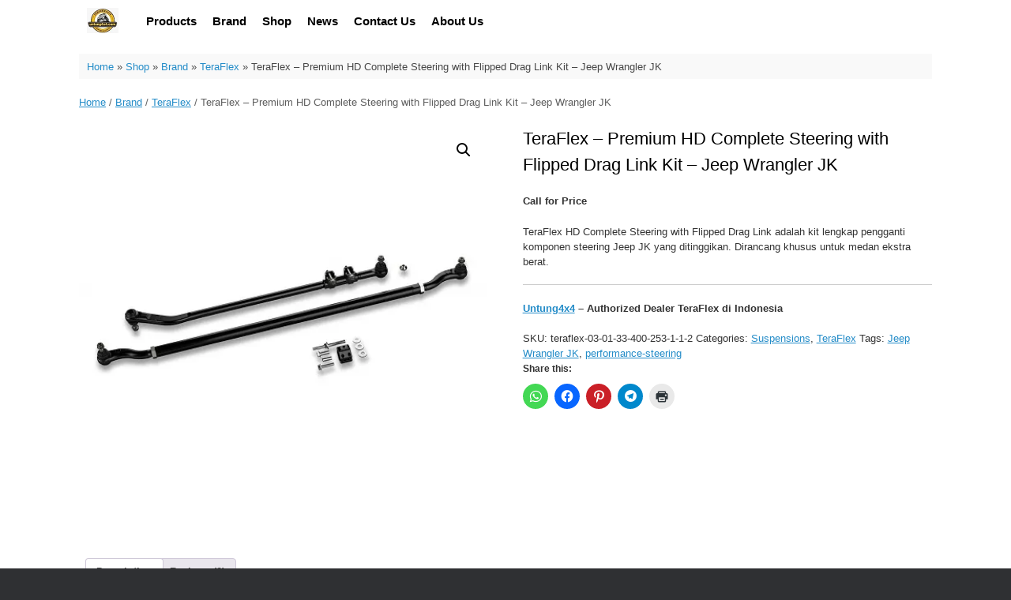

--- FILE ---
content_type: text/html; charset=UTF-8
request_url: https://www.untung4x4.com/product/teraflex-premium-hd-complete-steering-with-flipped-drag-link-kit-jeep-wrangler-jk/
body_size: 19445
content:
<!DOCTYPE html>
<html lang="en-US">
<head>
	<meta charset="UTF-8" />
	<meta http-equiv="X-UA-Compatible" content="IE=10" />
	<link rel="profile" href="http://gmpg.org/xfn/11" />
	<link rel="pingback" href="https://www.untung4x4.com/xmlrpc.php" />
	<meta name='robots' content='index, follow, max-image-preview:large, max-snippet:-1, max-video-preview:-1' />
	<style>img:is([sizes="auto" i], [sizes^="auto," i]) { contain-intrinsic-size: 3000px 1500px }</style>
	
	<!-- This site is optimized with the Yoast SEO plugin v25.7 - https://yoast.com/wordpress/plugins/seo/ -->
	<title>TeraFlex - HD Complete Steering with Flipped Drag Link</title>
	<meta name="description" content="TeraFlex - HD Complete Steering with Flipped Drag Link untuk Jeep Wrangler JK. Khusus medan off-road berat. Dapatkan di Untung4x4 Authorized Dealer TeraFlex" />
	<link rel="canonical" href="https://www.untung4x4.com/product/teraflex-premium-hd-complete-steering-with-flipped-drag-link-kit-jeep-wrangler-jk/" />
	<meta property="og:locale" content="en_US" />
	<meta property="og:type" content="article" />
	<meta property="og:title" content="TeraFlex - HD Complete Steering with Flipped Drag Link" />
	<meta property="og:description" content="TeraFlex - HD Complete Steering with Flipped Drag Link untuk Jeep Wrangler JK. Khusus medan off-road berat. Dapatkan di Untung4x4 Authorized Dealer TeraFlex" />
	<meta property="og:url" content="https://www.untung4x4.com/product/teraflex-premium-hd-complete-steering-with-flipped-drag-link-kit-jeep-wrangler-jk/" />
	<meta property="og:site_name" content="Untung4x4" />
	<meta property="article:publisher" content="https://www.facebook.com/Untung4x4/" />
	<meta property="article:modified_time" content="2023-05-16T06:13:05+00:00" />
	<meta property="og:image" content="https://www.untung4x4.com/wp-content/uploads/2023/05/teraflex-JK-Premium-HD-Complete-Steering-with-Flippe-Drag-Link-Kit.jpg" />
	<meta property="og:image:width" content="498" />
	<meta property="og:image:height" content="501" />
	<meta property="og:image:type" content="image/jpeg" />
	<meta name="twitter:card" content="summary_large_image" />
	<meta name="twitter:label1" content="Est. reading time" />
	<meta name="twitter:data1" content="2 minutes" />
	<!-- / Yoast SEO plugin. -->


<link rel="amphtml" href="https://www.untung4x4.com/product/teraflex-premium-hd-complete-steering-with-flipped-drag-link-kit-jeep-wrangler-jk/amp/" /><meta name="generator" content="AMP for WP 1.1.6.1"/><link rel='dns-prefetch' href='//www.untung4x4.com' />
<link rel='dns-prefetch' href='//stats.wp.com' />
<link rel='dns-prefetch' href='//jetpack.wordpress.com' />
<link rel='dns-prefetch' href='//s0.wp.com' />
<link rel='dns-prefetch' href='//public-api.wordpress.com' />
<link rel='dns-prefetch' href='//0.gravatar.com' />
<link rel='dns-prefetch' href='//1.gravatar.com' />
<link rel='dns-prefetch' href='//2.gravatar.com' />
<link rel='preconnect' href='//i0.wp.com' />
<link rel='preconnect' href='//c0.wp.com' />
<link rel="alternate" type="application/rss+xml" title="Untung4x4 &raquo; Feed" href="https://www.untung4x4.com/feed/" />
<link rel="alternate" type="application/rss+xml" title="Untung4x4 &raquo; Comments Feed" href="https://www.untung4x4.com/comments/feed/" />
<link rel="alternate" type="application/rss+xml" title="Untung4x4 &raquo; TeraFlex &#8211; Premium HD Complete Steering with Flipped Drag Link Kit &#8211; Jeep Wrangler JK Comments Feed" href="https://www.untung4x4.com/product/teraflex-premium-hd-complete-steering-with-flipped-drag-link-kit-jeep-wrangler-jk/feed/" />
<link rel='stylesheet' id='jetpack_related-posts-css' href='https://c0.wp.com/p/jetpack/14.9.1/modules/related-posts/related-posts.css' type='text/css' media='all' />
<link rel='stylesheet' id='pt-cv-public-style-css' href='https://www.untung4x4.com/wp-content/plugins/content-views-query-and-display-post-page/public/assets/css/cv.css?ver=4.1' type='text/css' media='all' />
<link rel='stylesheet' id='wp-block-library-css' href='https://c0.wp.com/c/6.7.4/wp-includes/css/dist/block-library/style.min.css' type='text/css' media='all' />
<style id='pdfemb-pdf-embedder-viewer-style-inline-css' type='text/css'>
.wp-block-pdfemb-pdf-embedder-viewer{max-width:none}

</style>
<link rel='stylesheet' id='mediaelement-css' href='https://c0.wp.com/c/6.7.4/wp-includes/js/mediaelement/mediaelementplayer-legacy.min.css' type='text/css' media='all' />
<link rel='stylesheet' id='wp-mediaelement-css' href='https://c0.wp.com/c/6.7.4/wp-includes/js/mediaelement/wp-mediaelement.min.css' type='text/css' media='all' />
<style id='jetpack-sharing-buttons-style-inline-css' type='text/css'>
.jetpack-sharing-buttons__services-list{display:flex;flex-direction:row;flex-wrap:wrap;gap:0;list-style-type:none;margin:5px;padding:0}.jetpack-sharing-buttons__services-list.has-small-icon-size{font-size:12px}.jetpack-sharing-buttons__services-list.has-normal-icon-size{font-size:16px}.jetpack-sharing-buttons__services-list.has-large-icon-size{font-size:24px}.jetpack-sharing-buttons__services-list.has-huge-icon-size{font-size:36px}@media print{.jetpack-sharing-buttons__services-list{display:none!important}}.editor-styles-wrapper .wp-block-jetpack-sharing-buttons{gap:0;padding-inline-start:0}ul.jetpack-sharing-buttons__services-list.has-background{padding:1.25em 2.375em}
</style>
<style id='joinchat-button-style-inline-css' type='text/css'>
.wp-block-joinchat-button{border:none!important;text-align:center}.wp-block-joinchat-button figure{display:table;margin:0 auto;padding:0}.wp-block-joinchat-button figcaption{font:normal normal 400 .6em/2em var(--wp--preset--font-family--system-font,sans-serif);margin:0;padding:0}.wp-block-joinchat-button .joinchat-button__qr{background-color:#fff;border:6px solid #25d366;border-radius:30px;box-sizing:content-box;display:block;height:200px;margin:auto;overflow:hidden;padding:10px;width:200px}.wp-block-joinchat-button .joinchat-button__qr canvas,.wp-block-joinchat-button .joinchat-button__qr img{display:block;margin:auto}.wp-block-joinchat-button .joinchat-button__link{align-items:center;background-color:#25d366;border:6px solid #25d366;border-radius:30px;display:inline-flex;flex-flow:row nowrap;justify-content:center;line-height:1.25em;margin:0 auto;text-decoration:none}.wp-block-joinchat-button .joinchat-button__link:before{background:transparent var(--joinchat-ico) no-repeat center;background-size:100%;content:"";display:block;height:1.5em;margin:-.75em .75em -.75em 0;width:1.5em}.wp-block-joinchat-button figure+.joinchat-button__link{margin-top:10px}@media (orientation:landscape)and (min-height:481px),(orientation:portrait)and (min-width:481px){.wp-block-joinchat-button.joinchat-button--qr-only figure+.joinchat-button__link{display:none}}@media (max-width:480px),(orientation:landscape)and (max-height:480px){.wp-block-joinchat-button figure{display:none}}

</style>
<style id='classic-theme-styles-inline-css' type='text/css'>
/*! This file is auto-generated */
.wp-block-button__link{color:#fff;background-color:#32373c;border-radius:9999px;box-shadow:none;text-decoration:none;padding:calc(.667em + 2px) calc(1.333em + 2px);font-size:1.125em}.wp-block-file__button{background:#32373c;color:#fff;text-decoration:none}
</style>
<style id='global-styles-inline-css' type='text/css'>
:root{--wp--preset--aspect-ratio--square: 1;--wp--preset--aspect-ratio--4-3: 4/3;--wp--preset--aspect-ratio--3-4: 3/4;--wp--preset--aspect-ratio--3-2: 3/2;--wp--preset--aspect-ratio--2-3: 2/3;--wp--preset--aspect-ratio--16-9: 16/9;--wp--preset--aspect-ratio--9-16: 9/16;--wp--preset--color--black: #000000;--wp--preset--color--cyan-bluish-gray: #abb8c3;--wp--preset--color--white: #ffffff;--wp--preset--color--pale-pink: #f78da7;--wp--preset--color--vivid-red: #cf2e2e;--wp--preset--color--luminous-vivid-orange: #ff6900;--wp--preset--color--luminous-vivid-amber: #fcb900;--wp--preset--color--light-green-cyan: #7bdcb5;--wp--preset--color--vivid-green-cyan: #00d084;--wp--preset--color--pale-cyan-blue: #8ed1fc;--wp--preset--color--vivid-cyan-blue: #0693e3;--wp--preset--color--vivid-purple: #9b51e0;--wp--preset--gradient--vivid-cyan-blue-to-vivid-purple: linear-gradient(135deg,rgba(6,147,227,1) 0%,rgb(155,81,224) 100%);--wp--preset--gradient--light-green-cyan-to-vivid-green-cyan: linear-gradient(135deg,rgb(122,220,180) 0%,rgb(0,208,130) 100%);--wp--preset--gradient--luminous-vivid-amber-to-luminous-vivid-orange: linear-gradient(135deg,rgba(252,185,0,1) 0%,rgba(255,105,0,1) 100%);--wp--preset--gradient--luminous-vivid-orange-to-vivid-red: linear-gradient(135deg,rgba(255,105,0,1) 0%,rgb(207,46,46) 100%);--wp--preset--gradient--very-light-gray-to-cyan-bluish-gray: linear-gradient(135deg,rgb(238,238,238) 0%,rgb(169,184,195) 100%);--wp--preset--gradient--cool-to-warm-spectrum: linear-gradient(135deg,rgb(74,234,220) 0%,rgb(151,120,209) 20%,rgb(207,42,186) 40%,rgb(238,44,130) 60%,rgb(251,105,98) 80%,rgb(254,248,76) 100%);--wp--preset--gradient--blush-light-purple: linear-gradient(135deg,rgb(255,206,236) 0%,rgb(152,150,240) 100%);--wp--preset--gradient--blush-bordeaux: linear-gradient(135deg,rgb(254,205,165) 0%,rgb(254,45,45) 50%,rgb(107,0,62) 100%);--wp--preset--gradient--luminous-dusk: linear-gradient(135deg,rgb(255,203,112) 0%,rgb(199,81,192) 50%,rgb(65,88,208) 100%);--wp--preset--gradient--pale-ocean: linear-gradient(135deg,rgb(255,245,203) 0%,rgb(182,227,212) 50%,rgb(51,167,181) 100%);--wp--preset--gradient--electric-grass: linear-gradient(135deg,rgb(202,248,128) 0%,rgb(113,206,126) 100%);--wp--preset--gradient--midnight: linear-gradient(135deg,rgb(2,3,129) 0%,rgb(40,116,252) 100%);--wp--preset--font-size--small: 13px;--wp--preset--font-size--medium: 20px;--wp--preset--font-size--large: 36px;--wp--preset--font-size--x-large: 42px;--wp--preset--spacing--20: 0.44rem;--wp--preset--spacing--30: 0.67rem;--wp--preset--spacing--40: 1rem;--wp--preset--spacing--50: 1.5rem;--wp--preset--spacing--60: 2.25rem;--wp--preset--spacing--70: 3.38rem;--wp--preset--spacing--80: 5.06rem;--wp--preset--shadow--natural: 6px 6px 9px rgba(0, 0, 0, 0.2);--wp--preset--shadow--deep: 12px 12px 50px rgba(0, 0, 0, 0.4);--wp--preset--shadow--sharp: 6px 6px 0px rgba(0, 0, 0, 0.2);--wp--preset--shadow--outlined: 6px 6px 0px -3px rgba(255, 255, 255, 1), 6px 6px rgba(0, 0, 0, 1);--wp--preset--shadow--crisp: 6px 6px 0px rgba(0, 0, 0, 1);}:where(.is-layout-flex){gap: 0.5em;}:where(.is-layout-grid){gap: 0.5em;}body .is-layout-flex{display: flex;}.is-layout-flex{flex-wrap: wrap;align-items: center;}.is-layout-flex > :is(*, div){margin: 0;}body .is-layout-grid{display: grid;}.is-layout-grid > :is(*, div){margin: 0;}:where(.wp-block-columns.is-layout-flex){gap: 2em;}:where(.wp-block-columns.is-layout-grid){gap: 2em;}:where(.wp-block-post-template.is-layout-flex){gap: 1.25em;}:where(.wp-block-post-template.is-layout-grid){gap: 1.25em;}.has-black-color{color: var(--wp--preset--color--black) !important;}.has-cyan-bluish-gray-color{color: var(--wp--preset--color--cyan-bluish-gray) !important;}.has-white-color{color: var(--wp--preset--color--white) !important;}.has-pale-pink-color{color: var(--wp--preset--color--pale-pink) !important;}.has-vivid-red-color{color: var(--wp--preset--color--vivid-red) !important;}.has-luminous-vivid-orange-color{color: var(--wp--preset--color--luminous-vivid-orange) !important;}.has-luminous-vivid-amber-color{color: var(--wp--preset--color--luminous-vivid-amber) !important;}.has-light-green-cyan-color{color: var(--wp--preset--color--light-green-cyan) !important;}.has-vivid-green-cyan-color{color: var(--wp--preset--color--vivid-green-cyan) !important;}.has-pale-cyan-blue-color{color: var(--wp--preset--color--pale-cyan-blue) !important;}.has-vivid-cyan-blue-color{color: var(--wp--preset--color--vivid-cyan-blue) !important;}.has-vivid-purple-color{color: var(--wp--preset--color--vivid-purple) !important;}.has-black-background-color{background-color: var(--wp--preset--color--black) !important;}.has-cyan-bluish-gray-background-color{background-color: var(--wp--preset--color--cyan-bluish-gray) !important;}.has-white-background-color{background-color: var(--wp--preset--color--white) !important;}.has-pale-pink-background-color{background-color: var(--wp--preset--color--pale-pink) !important;}.has-vivid-red-background-color{background-color: var(--wp--preset--color--vivid-red) !important;}.has-luminous-vivid-orange-background-color{background-color: var(--wp--preset--color--luminous-vivid-orange) !important;}.has-luminous-vivid-amber-background-color{background-color: var(--wp--preset--color--luminous-vivid-amber) !important;}.has-light-green-cyan-background-color{background-color: var(--wp--preset--color--light-green-cyan) !important;}.has-vivid-green-cyan-background-color{background-color: var(--wp--preset--color--vivid-green-cyan) !important;}.has-pale-cyan-blue-background-color{background-color: var(--wp--preset--color--pale-cyan-blue) !important;}.has-vivid-cyan-blue-background-color{background-color: var(--wp--preset--color--vivid-cyan-blue) !important;}.has-vivid-purple-background-color{background-color: var(--wp--preset--color--vivid-purple) !important;}.has-black-border-color{border-color: var(--wp--preset--color--black) !important;}.has-cyan-bluish-gray-border-color{border-color: var(--wp--preset--color--cyan-bluish-gray) !important;}.has-white-border-color{border-color: var(--wp--preset--color--white) !important;}.has-pale-pink-border-color{border-color: var(--wp--preset--color--pale-pink) !important;}.has-vivid-red-border-color{border-color: var(--wp--preset--color--vivid-red) !important;}.has-luminous-vivid-orange-border-color{border-color: var(--wp--preset--color--luminous-vivid-orange) !important;}.has-luminous-vivid-amber-border-color{border-color: var(--wp--preset--color--luminous-vivid-amber) !important;}.has-light-green-cyan-border-color{border-color: var(--wp--preset--color--light-green-cyan) !important;}.has-vivid-green-cyan-border-color{border-color: var(--wp--preset--color--vivid-green-cyan) !important;}.has-pale-cyan-blue-border-color{border-color: var(--wp--preset--color--pale-cyan-blue) !important;}.has-vivid-cyan-blue-border-color{border-color: var(--wp--preset--color--vivid-cyan-blue) !important;}.has-vivid-purple-border-color{border-color: var(--wp--preset--color--vivid-purple) !important;}.has-vivid-cyan-blue-to-vivid-purple-gradient-background{background: var(--wp--preset--gradient--vivid-cyan-blue-to-vivid-purple) !important;}.has-light-green-cyan-to-vivid-green-cyan-gradient-background{background: var(--wp--preset--gradient--light-green-cyan-to-vivid-green-cyan) !important;}.has-luminous-vivid-amber-to-luminous-vivid-orange-gradient-background{background: var(--wp--preset--gradient--luminous-vivid-amber-to-luminous-vivid-orange) !important;}.has-luminous-vivid-orange-to-vivid-red-gradient-background{background: var(--wp--preset--gradient--luminous-vivid-orange-to-vivid-red) !important;}.has-very-light-gray-to-cyan-bluish-gray-gradient-background{background: var(--wp--preset--gradient--very-light-gray-to-cyan-bluish-gray) !important;}.has-cool-to-warm-spectrum-gradient-background{background: var(--wp--preset--gradient--cool-to-warm-spectrum) !important;}.has-blush-light-purple-gradient-background{background: var(--wp--preset--gradient--blush-light-purple) !important;}.has-blush-bordeaux-gradient-background{background: var(--wp--preset--gradient--blush-bordeaux) !important;}.has-luminous-dusk-gradient-background{background: var(--wp--preset--gradient--luminous-dusk) !important;}.has-pale-ocean-gradient-background{background: var(--wp--preset--gradient--pale-ocean) !important;}.has-electric-grass-gradient-background{background: var(--wp--preset--gradient--electric-grass) !important;}.has-midnight-gradient-background{background: var(--wp--preset--gradient--midnight) !important;}.has-small-font-size{font-size: var(--wp--preset--font-size--small) !important;}.has-medium-font-size{font-size: var(--wp--preset--font-size--medium) !important;}.has-large-font-size{font-size: var(--wp--preset--font-size--large) !important;}.has-x-large-font-size{font-size: var(--wp--preset--font-size--x-large) !important;}
:where(.wp-block-post-template.is-layout-flex){gap: 1.25em;}:where(.wp-block-post-template.is-layout-grid){gap: 1.25em;}
:where(.wp-block-columns.is-layout-flex){gap: 2em;}:where(.wp-block-columns.is-layout-grid){gap: 2em;}
:root :where(.wp-block-pullquote){font-size: 1.5em;line-height: 1.6;}
</style>
<link rel='stylesheet' id='child-theme-generator-css' href='https://www.untung4x4.com/wp-content/plugins/child-theme-generator/public/css/child-theme-generator-public.css?ver=1.0.0' type='text/css' media='all' />
<link rel='stylesheet' id='photoswipe-css' href='https://c0.wp.com/p/woocommerce/10.1.3/assets/css/photoswipe/photoswipe.min.css' type='text/css' media='all' />
<link rel='stylesheet' id='photoswipe-default-skin-css' href='https://c0.wp.com/p/woocommerce/10.1.3/assets/css/photoswipe/default-skin/default-skin.min.css' type='text/css' media='all' />
<link rel='stylesheet' id='woocommerce-layout-css' href='https://c0.wp.com/p/woocommerce/10.1.3/assets/css/woocommerce-layout.css' type='text/css' media='all' />
<style id='woocommerce-layout-inline-css' type='text/css'>

	.infinite-scroll .woocommerce-pagination {
		display: none;
	}
</style>
<link rel='stylesheet' id='woocommerce-smallscreen-css' href='https://c0.wp.com/p/woocommerce/10.1.3/assets/css/woocommerce-smallscreen.css' type='text/css' media='only screen and (max-width: 768px)' />
<link rel='stylesheet' id='woocommerce-general-css' href='https://c0.wp.com/p/woocommerce/10.1.3/assets/css/woocommerce.css' type='text/css' media='all' />
<style id='woocommerce-inline-inline-css' type='text/css'>
.woocommerce form .form-row .required { visibility: visible; }
</style>
<link rel='stylesheet' id='wppopups-base-css' href='https://www.untung4x4.com/wp-content/plugins/wp-popups-lite/src/assets/css/wppopups-base.css?ver=2.2.0.3' type='text/css' media='all' />
<link rel='stylesheet' id='brands-styles-css' href='https://c0.wp.com/p/woocommerce/10.1.3/assets/css/brands.css' type='text/css' media='all' />
<link rel='stylesheet' id='vantage-style-css' href='https://www.untung4x4.com/wp-content/themes/vantage/style.css?ver=1.20.27' type='text/css' media='all' />
<link rel='stylesheet' id='font-awesome-css' href='https://www.untung4x4.com/wp-content/themes/vantage/fontawesome/css/font-awesome.css?ver=4.6.2' type='text/css' media='all' />
<link rel='stylesheet' id='vantage-woocommerce-css' href='https://www.untung4x4.com/wp-content/themes/vantage/css/woocommerce.css?ver=6.7.4' type='text/css' media='all' />
<link rel='stylesheet' id='siteorigin-mobilenav-css' href='https://www.untung4x4.com/wp-content/themes/vantage/inc/mobilenav/css/mobilenav.css?ver=1.20.27' type='text/css' media='all' />
<link rel='stylesheet' id='sharedaddy-css' href='https://c0.wp.com/p/jetpack/14.9.1/modules/sharedaddy/sharing.css' type='text/css' media='all' />
<link rel='stylesheet' id='social-logos-css' href='https://c0.wp.com/p/jetpack/14.9.1/_inc/social-logos/social-logos.min.css' type='text/css' media='all' />
<script type="text/javascript" id="jetpack_related-posts-js-extra">
/* <![CDATA[ */
var related_posts_js_options = {"post_heading":"h4"};
/* ]]> */
</script>
<script type="text/javascript" src="https://c0.wp.com/p/jetpack/14.9.1/_inc/build/related-posts/related-posts.min.js" id="jetpack_related-posts-js"></script>
<script type="text/javascript" src="https://c0.wp.com/c/6.7.4/wp-includes/js/jquery/jquery.min.js" id="jquery-core-js"></script>
<script type="text/javascript" src="https://c0.wp.com/c/6.7.4/wp-includes/js/jquery/jquery-migrate.min.js" id="jquery-migrate-js"></script>
<script type="text/javascript" src="https://www.untung4x4.com/wp-content/plugins/child-theme-generator/public/js/child-theme-generator-public.js?ver=1.0.0" id="child-theme-generator-js"></script>
<script type="text/javascript" src="https://c0.wp.com/p/woocommerce/10.1.3/assets/js/zoom/jquery.zoom.min.js" id="zoom-js" defer="defer" data-wp-strategy="defer"></script>
<script type="text/javascript" src="https://c0.wp.com/p/woocommerce/10.1.3/assets/js/flexslider/jquery.flexslider.min.js" id="flexslider-js" defer="defer" data-wp-strategy="defer"></script>
<script type="text/javascript" src="https://c0.wp.com/p/woocommerce/10.1.3/assets/js/photoswipe/photoswipe.min.js" id="photoswipe-js" defer="defer" data-wp-strategy="defer"></script>
<script type="text/javascript" src="https://c0.wp.com/p/woocommerce/10.1.3/assets/js/photoswipe/photoswipe-ui-default.min.js" id="photoswipe-ui-default-js" defer="defer" data-wp-strategy="defer"></script>
<script type="text/javascript" id="wc-single-product-js-extra">
/* <![CDATA[ */
var wc_single_product_params = {"i18n_required_rating_text":"Please select a rating","i18n_rating_options":["1 of 5 stars","2 of 5 stars","3 of 5 stars","4 of 5 stars","5 of 5 stars"],"i18n_product_gallery_trigger_text":"View full-screen image gallery","review_rating_required":"yes","flexslider":{"rtl":false,"animation":"slide","smoothHeight":true,"directionNav":false,"controlNav":"thumbnails","slideshow":false,"animationSpeed":500,"animationLoop":false,"allowOneSlide":false},"zoom_enabled":"1","zoom_options":[],"photoswipe_enabled":"1","photoswipe_options":{"shareEl":false,"closeOnScroll":false,"history":false,"hideAnimationDuration":0,"showAnimationDuration":0},"flexslider_enabled":"1"};
/* ]]> */
</script>
<script type="text/javascript" src="https://c0.wp.com/p/woocommerce/10.1.3/assets/js/frontend/single-product.min.js" id="wc-single-product-js" defer="defer" data-wp-strategy="defer"></script>
<script type="text/javascript" src="https://c0.wp.com/p/woocommerce/10.1.3/assets/js/jquery-blockui/jquery.blockUI.min.js" id="jquery-blockui-js" defer="defer" data-wp-strategy="defer"></script>
<script type="text/javascript" src="https://c0.wp.com/p/woocommerce/10.1.3/assets/js/js-cookie/js.cookie.min.js" id="js-cookie-js" defer="defer" data-wp-strategy="defer"></script>
<script type="text/javascript" id="woocommerce-js-extra">
/* <![CDATA[ */
var woocommerce_params = {"ajax_url":"\/wp-admin\/admin-ajax.php","wc_ajax_url":"\/?wc-ajax=%%endpoint%%","i18n_password_show":"Show password","i18n_password_hide":"Hide password"};
/* ]]> */
</script>
<script type="text/javascript" src="https://c0.wp.com/p/woocommerce/10.1.3/assets/js/frontend/woocommerce.min.js" id="woocommerce-js" defer="defer" data-wp-strategy="defer"></script>
<script type="text/javascript" src="https://www.untung4x4.com/wp-content/themes/vantage/js/jquery.flexslider.min.js?ver=2.1" id="jquery-flexslider-js"></script>
<script type="text/javascript" src="https://www.untung4x4.com/wp-content/themes/vantage/js/jquery.touchSwipe.min.js?ver=1.6.6" id="jquery-touchswipe-js"></script>
<script type="text/javascript" src="https://www.untung4x4.com/wp-content/themes/vantage/js/jquery.theme-main.min.js?ver=1.20.27" id="vantage-main-js"></script>
<!--[if lt IE 9]>
<script type="text/javascript" src="https://www.untung4x4.com/wp-content/themes/vantage/js/html5.min.js?ver=3.7.3" id="vantage-html5-js"></script>
<![endif]-->
<!--[if (gte IE 6)&(lte IE 8)]>
<script type="text/javascript" src="https://www.untung4x4.com/wp-content/themes/vantage/js/selectivizr.min.js?ver=1.0.3b" id="vantage-selectivizr-js"></script>
<![endif]-->
<script type="text/javascript" id="siteorigin-mobilenav-js-extra">
/* <![CDATA[ */
var mobileNav = {"search":"","text":{"navigate":"Menu","back":"Back","close":"Close"},"nextIconUrl":"https:\/\/www.untung4x4.com\/wp-content\/themes\/vantage\/inc\/mobilenav\/images\/next.png","mobileMenuClose":"<i class=\"fa fa-times\"><\/i>"};
/* ]]> */
</script>
<script type="text/javascript" src="https://www.untung4x4.com/wp-content/themes/vantage/inc/mobilenav/js/mobilenav.min.js?ver=1.20.27" id="siteorigin-mobilenav-js"></script>
<link rel="https://api.w.org/" href="https://www.untung4x4.com/wp-json/" /><link rel="alternate" title="JSON" type="application/json" href="https://www.untung4x4.com/wp-json/wp/v2/product/11729" /><link rel="EditURI" type="application/rsd+xml" title="RSD" href="https://www.untung4x4.com/xmlrpc.php?rsd" />
<meta name="generator" content="WordPress 6.7.4" />
<meta name="generator" content="WooCommerce 10.1.3" />
<link rel="alternate" title="oEmbed (JSON)" type="application/json+oembed" href="https://www.untung4x4.com/wp-json/oembed/1.0/embed?url=https%3A%2F%2Fwww.untung4x4.com%2Fproduct%2Fteraflex-premium-hd-complete-steering-with-flipped-drag-link-kit-jeep-wrangler-jk%2F" />
<link rel="alternate" title="oEmbed (XML)" type="text/xml+oembed" href="https://www.untung4x4.com/wp-json/oembed/1.0/embed?url=https%3A%2F%2Fwww.untung4x4.com%2Fproduct%2Fteraflex-premium-hd-complete-steering-with-flipped-drag-link-kit-jeep-wrangler-jk%2F&#038;format=xml" />
<style>div.woocommerce-variation-add-to-cart-disabled { display: none ! important; }</style>	<style>img#wpstats{display:none}</style>
		<meta name="viewport" content="width=device-width, initial-scale=1" />			<style type="text/css">
				.so-mobilenav-mobile + * { display: none; }
				@media screen and (max-width: 600px) { .so-mobilenav-mobile + * { display: block; } .so-mobilenav-standard + * { display: none; } .site-navigation #search-icon { display: none; } .has-menu-search .main-navigation ul { margin-right: 0 !important; }
				
									.masthead-logo-in-menu .full-container { display: flex; justify-content: space-between; }
								}
			</style>
			<noscript><style>.woocommerce-product-gallery{ opacity: 1 !important; }</style></noscript>
	
<!-- Schema & Structured Data For WP v1.49 - -->
<script type="application/ld+json" class="saswp-schema-markup-output">
[{"@context":"https:\/\/schema.org\/","@graph":[{"@context":"https:\/\/schema.org\/","@type":"SiteNavigationElement","@id":"https:\/\/www.untung4x4.com#AMP Menu","name":"Home","url":"https:\/\/www.untung4x4.com\/?page_id=1596"},{"@context":"https:\/\/schema.org\/","@type":"SiteNavigationElement","@id":"https:\/\/www.untung4x4.com#AMP Menu","name":"About Us","url":"https:\/\/www.untung4x4.com\/about-us\/"},{"@context":"https:\/\/schema.org\/","@type":"SiteNavigationElement","@id":"https:\/\/www.untung4x4.com#AMP Menu","name":"Suspensions","url":"https:\/\/www.untung4x4.com\/product-category\/suspensions\/"},{"@context":"https:\/\/schema.org\/","@type":"SiteNavigationElement","@id":"https:\/\/www.untung4x4.com#AMP Menu","name":"Accessories","url":"https:\/\/www.untung4x4.com\/product-category\/accessories\/"},{"@context":"https:\/\/schema.org\/","@type":"SiteNavigationElement","@id":"https:\/\/www.untung4x4.com#AMP Menu","name":"Apparels","url":"https:\/\/www.untung4x4.com\/product-category\/apparels\/"},{"@context":"https:\/\/schema.org\/","@type":"SiteNavigationElement","@id":"https:\/\/www.untung4x4.com#AMP Menu","name":"Auto Parts","url":"https:\/\/www.untung4x4.com\/product-category\/auto-parts\/"},{"@context":"https:\/\/schema.org\/","@type":"SiteNavigationElement","@id":"https:\/\/www.untung4x4.com#AMP Menu","name":"Engines","url":"https:\/\/www.untung4x4.com\/product-category\/engines\/"},{"@context":"https:\/\/schema.org\/","@type":"SiteNavigationElement","@id":"https:\/\/www.untung4x4.com#AMP Menu","name":"Exterior","url":"https:\/\/www.untung4x4.com\/product-category\/exterior\/"},{"@context":"https:\/\/schema.org\/","@type":"SiteNavigationElement","@id":"https:\/\/www.untung4x4.com#AMP Menu","name":"Interior","url":"https:\/\/www.untung4x4.com\/product-category\/interior\/"},{"@context":"https:\/\/schema.org\/","@type":"SiteNavigationElement","@id":"https:\/\/www.untung4x4.com#AMP Menu","name":"Merchandise","url":"https:\/\/www.untung4x4.com\/product-category\/merchandise\/"},{"@context":"https:\/\/schema.org\/","@type":"SiteNavigationElement","@id":"https:\/\/www.untung4x4.com#AMP Menu","name":"Tools","url":"https:\/\/www.untung4x4.com\/product-category\/tools\/"},{"@context":"https:\/\/schema.org\/","@type":"SiteNavigationElement","@id":"https:\/\/www.untung4x4.com#AMP Menu","name":"Tops","url":"https:\/\/www.untung4x4.com\/product-category\/tops\/"},{"@context":"https:\/\/schema.org\/","@type":"SiteNavigationElement","@id":"https:\/\/www.untung4x4.com#AMP Menu","name":"Wheels &amp; Tires","url":"https:\/\/www.untung4x4.com\/product-category\/wheel-and-tires\/"},{"@context":"https:\/\/schema.org\/","@type":"SiteNavigationElement","@id":"https:\/\/www.untung4x4.com#AMP Menu","name":"King Shocks","url":"https:\/\/www.untung4x4.com\/product-category\/brand\/king-shocks\/"},{"@context":"https:\/\/schema.org\/","@type":"SiteNavigationElement","@id":"https:\/\/www.untung4x4.com#AMP Menu","name":"Rusty's","url":"https:\/\/www.untung4x4.com\/product-category\/brand\/rustys-offroad\/"},{"@context":"https:\/\/schema.org\/","@type":"SiteNavigationElement","@id":"https:\/\/www.untung4x4.com#AMP Menu","name":"Smittybilt","url":"https:\/\/www.untung4x4.com\/product-category\/brand\/smittybilt\/"},{"@context":"https:\/\/schema.org\/","@type":"SiteNavigationElement","@id":"https:\/\/www.untung4x4.com#AMP Menu","name":"TeraFlex","url":"https:\/\/www.untung4x4.com\/product-category\/brand\/teraflex\/"},{"@context":"https:\/\/schema.org\/","@type":"SiteNavigationElement","@id":"https:\/\/www.untung4x4.com#AMP Menu","name":"Rock Slide Engineering","url":"https:\/\/www.untung4x4.com\/product-category\/brand\/rock-slide-engineering\/"},{"@context":"https:\/\/schema.org\/","@type":"SiteNavigationElement","@id":"https:\/\/www.untung4x4.com#AMP Menu","name":"Shop","url":"https:\/\/www.untung4x4.com\/shop\/"},{"@context":"https:\/\/schema.org\/","@type":"SiteNavigationElement","@id":"https:\/\/www.untung4x4.com#AMP Menu","name":"News","url":"https:\/\/www.untung4x4.com\/news\/"},{"@context":"https:\/\/schema.org\/","@type":"SiteNavigationElement","@id":"https:\/\/www.untung4x4.com#AMP Menu","name":"Contact","url":"https:\/\/www.untung4x4.com\/contact\/"}]},

{"@context":"https:\/\/schema.org\/","@type":"BreadcrumbList","@id":"https:\/\/www.untung4x4.com\/product\/teraflex-premium-hd-complete-steering-with-flipped-drag-link-kit-jeep-wrangler-jk\/#breadcrumb","itemListElement":[{"@type":"ListItem","position":1,"item":{"@id":"https:\/\/www.untung4x4.com","name":"Untung4x4"}},{"@type":"ListItem","position":2,"item":{"@id":"https:\/\/www.untung4x4.com\/shop\/","name":"Products"}},{"@type":"ListItem","position":3,"item":{"@id":"https:\/\/www.untung4x4.com\/product-category\/suspensions\/","name":"Suspensions"}},{"@type":"ListItem","position":4,"item":{"@id":"https:\/\/www.untung4x4.com\/product\/teraflex-premium-hd-complete-steering-with-flipped-drag-link-kit-jeep-wrangler-jk\/","name":"TeraFlex - HD Complete Steering with Flipped Drag Link"}}]}]
</script>

    <script>
		if(screen.width<769){
        	window.location = "https://www.untung4x4.com/product/teraflex-premium-hd-complete-steering-with-flipped-drag-link-kit-jeep-wrangler-jk/amp/";
        }
    	</script>
		<style type="text/css" media="screen">
			#footer-widgets .widget { width: 100%; }
			#masthead-widgets .widget { width: 100%; }
		</style>
		<style type="text/css" id="vantage-footer-widgets">#footer-widgets aside { width : 100%; }</style> <style type="text/css" id="customizer-css">body,button,input,select,textarea { font-family: "Arial", Helvetica, sans-serif; font-weight: 400 } #masthead.site-header .hgroup .site-title, #masthead.site-header.masthead-logo-in-menu .logo > .site-title { font-size: 13.2px; color: #ddaa5d } #masthead .hgroup .site-description, #masthead.masthead-logo-in-menu .site-description { color: #5b5b5b } #masthead .hgroup .support-text, #masthead .hgroup .site-description { font-size: 14px; color: #000000 } #page-title, article.post .entry-header h1.entry-title, article.page .entry-header h1.entry-title { font-size: 22px } #page-title, article.post .entry-header h1.entry-title, article.page .entry-header h1.entry-title, .woocommerce #page-wrapper .product h1.entry-title { color: #000000 } .entry-content { font-size: 14px } #masthead .hgroup { padding-top: 5px; padding-bottom: 5px } .entry-content a:hover, .entry-content a:focus, .entry-content a:active, #secondary a:hover, #masthead .hgroup a:hover, #masthead .hgroup a:focus, #masthead .hgroup a:active, .comment-form .logged-in-as a:hover, .comment-form .logged-in-as a:focus, .comment-form .logged-in-as a:active { color: #36d8b8 } .main-navigation, .site-header .shopping-cart-dropdown { background-color: #ffffff } .main-navigation a, .site-header .shopping-cart-link [class^="fa fa-"], .site-header .shopping-cart-dropdown .widget .product_list_widget li.mini_cart_item, .site-header .shopping-cart-dropdown .widget .total { color: #000000 } .main-navigation ul ul { background-color: #ffffff } .main-navigation ul ul a { color: #685a5a } .main-navigation ul li:hover > a, .main-navigation ul li.focus > a, #search-icon #search-icon-icon:hover, #search-icon #search-icon-icon:focus, .site-header .shopping-cart-link .shopping-cart-count { background-color: #ffffff } .main-navigation ul li:hover > a, .main-navigation ul li:focus > a, .main-navigation ul li:hover > a [class^="fa fa-"] { color: #dd9933 } .main-navigation ul ul li:hover > a, .main-navigation ul ul li.focus > a { background-color: #ffffff } .main-navigation ul ul li:hover > a { color: #ddb16e } .main-navigation [class^="fa fa-"], .main-navigation .mobile-nav-icon { color: #ddaa5d } .main-navigation ul li:hover > a [class^="fa fa-"], .main-navigation ul li:hover > a .mobile-nav-icon { color: #dd3333 } .main-navigation ul li.current-menu-item > a, .main-navigation ul li.current_page_item > a  { background-color: #ffffff } #search-icon #search-icon-icon { background-color: #ffffff } #search-icon #search-icon-icon .vantage-icon-search { color: #000000 } #search-icon .searchform { background-color: #ffffff } .main-navigation ul li a { padding-top: 6px; padding-bottom: 6px } .main-navigation ul li a, #masthead.masthead-logo-in-menu .logo { padding-left: 10px; padding-right: 10px } .main-navigation ul li { font-size: 15px } .mobile-nav-frame { background-color: #ffffff } .mobile-nav-frame .title h3, .mobile-nav-frame .title .close, .mobile-nav-frame .title .back { color: #000000 } .mobile-nav-frame .title { background-color: #ffffff } .mobile-nav-frame ul li a.link, .mobile-nav-frame .next { color: #000000 } .mobile-nav-frame ul { background-color: #ffffff; border-color: #000000 } a.button, button, html input[type="button"], input[type="reset"], input[type="submit"], .post-navigation a, #image-navigation a, article.post .more-link, article.page .more-link, .paging-navigation a, .woocommerce #page-wrapper .button, .woocommerce a.button, .woocommerce .checkout-button, .woocommerce input.button, #infinite-handle span button { text-shadow: none } a.button, button, html input[type="button"], input[type="reset"], input[type="submit"], .post-navigation a, #image-navigation a, article.post .more-link, article.page .more-link, .paging-navigation a, .woocommerce #page-wrapper .button, .woocommerce a.button, .woocommerce .checkout-button, .woocommerce input.button, .woocommerce #respond input#submit.alt, .woocommerce a.button.alt, .woocommerce button.button.alt, .woocommerce input.button.alt, #infinite-handle span { -webkit-box-shadow: none; -moz-box-shadow: none; box-shadow: none } #masthead { background-color: #e1e1ec; background-position: center; background-repeat: no-repeat } #main { background-color: #ffffff } #footer-widgets .widget { color: #ffffff } #colophon .widget_nav_menu .menu-item a { border-color: #ffffff } </style><link rel="icon" href="https://i0.wp.com/www.untung4x4.com/wp-content/uploads/2023/02/logo-untung-small.webp?fit=32%2C26&#038;ssl=1" sizes="32x32" />
<link rel="icon" href="https://i0.wp.com/www.untung4x4.com/wp-content/uploads/2023/02/logo-untung-small.webp?fit=80%2C66&#038;ssl=1" sizes="192x192" />
<link rel="apple-touch-icon" href="https://i0.wp.com/www.untung4x4.com/wp-content/uploads/2023/02/logo-untung-small.webp?fit=80%2C66&#038;ssl=1" />
<meta name="msapplication-TileImage" content="https://i0.wp.com/www.untung4x4.com/wp-content/uploads/2023/02/logo-untung-small.webp?fit=80%2C66&#038;ssl=1" />
		<style type="text/css" id="wp-custom-css">
			/* limit product title to 1 line */
.product-block .name {
    font-size: 14px;
    overflow: hidden;
    text-overflow: ellipsis;
    white-space: nowrap;
}
		</style>
		</head>

<body class="product-template-default single single-product postid-11729 theme-vantage woocommerce woocommerce-page woocommerce-no-js group-blog responsive layout-full no-js has-sidebar page-layout-default sidebar-position-none mobilenav">


<div id="page-wrapper">

	<a class="skip-link screen-reader-text" href="#content">Skip to content</a>

	
	
		
<header id="masthead" class="site-header masthead-logo-in-menu " role="banner">

	
<nav class="site-navigation main-navigation primary use-vantage-sticky-menu use-sticky-menu mobile-navigation">

	<div class="full-container">
							<div class="logo-in-menu-wrapper">
				<a href="https://www.untung4x4.com/" title="Untung4x4" rel="home" class="logo"><img src="https://i0.wp.com/www.untung4x4.com/wp-content/uploads/2023/02/logo-untung-small.webp?fit=80%2C66&amp;ssl=1"  class="logo-height-constrain"  width="80"  height="66"  alt="Untung4x4 Logo"  /></a>
							</div>
		
		<div class="main-navigation-container">
			<div id="so-mobilenav-standard-1" data-id="1" class="so-mobilenav-standard"></div><div class="menu-main-container"><ul id="menu-main" class="menu"><li id="menu-item-1767" class="menu-item menu-item-type-custom menu-item-object-custom menu-item-has-children menu-item-1767"><a><span class="icon"></span>Products</a>
<ul class="sub-menu">
	<li id="menu-item-2026" class="menu-item menu-item-type-taxonomy menu-item-object-product_cat current-product-ancestor current-menu-parent current-product-parent menu-item-2026"><a href="https://www.untung4x4.com/product-category/suspensions/">Suspensions</a></li>
	<li id="menu-item-11334" class="menu-item menu-item-type-taxonomy menu-item-object-product_cat menu-item-11334"><a href="https://www.untung4x4.com/product-category/accessories/">Accessories</a></li>
	<li id="menu-item-2016" class="menu-item menu-item-type-taxonomy menu-item-object-product_cat menu-item-2016"><a href="https://www.untung4x4.com/product-category/apparels/">Apparels</a></li>
	<li id="menu-item-2019" class="menu-item menu-item-type-taxonomy menu-item-object-product_cat menu-item-2019"><a href="https://www.untung4x4.com/product-category/auto-parts/">Auto Parts</a></li>
	<li id="menu-item-2021" class="menu-item menu-item-type-taxonomy menu-item-object-product_cat menu-item-2021"><a href="https://www.untung4x4.com/product-category/engines/">Engines</a></li>
	<li id="menu-item-11337" class="menu-item menu-item-type-taxonomy menu-item-object-product_cat menu-item-11337"><a href="https://www.untung4x4.com/product-category/exterior/">Exterior</a></li>
	<li id="menu-item-11338" class="menu-item menu-item-type-taxonomy menu-item-object-product_cat menu-item-11338"><a href="https://www.untung4x4.com/product-category/interior/">Interior</a></li>
	<li id="menu-item-11339" class="menu-item menu-item-type-taxonomy menu-item-object-product_cat menu-item-11339"><a href="https://www.untung4x4.com/product-category/merchandise/">Merchandise</a></li>
	<li id="menu-item-2028" class="menu-item menu-item-type-taxonomy menu-item-object-product_cat menu-item-2028"><a href="https://www.untung4x4.com/product-category/tools/">Tools</a></li>
	<li id="menu-item-11341" class="menu-item menu-item-type-taxonomy menu-item-object-product_cat menu-item-11341"><a href="https://www.untung4x4.com/product-category/tops/">Tops</a></li>
	<li id="menu-item-9091" class="menu-item menu-item-type-taxonomy menu-item-object-product_cat menu-item-9091"><a href="https://www.untung4x4.com/product-category/wheel-and-tires/">Wheels &amp; Tires</a></li>
</ul>
</li>
<li id="menu-item-10215" class="menu-item menu-item-type-custom menu-item-object-custom menu-item-has-children menu-item-10215"><a href="#"><span class="icon"></span>Brand</a>
<ul class="sub-menu">
	<li id="menu-item-10217" class="menu-item menu-item-type-taxonomy menu-item-object-product_cat menu-item-10217"><a href="https://www.untung4x4.com/product-category/brand/king-shocks/">King Shocks</a></li>
	<li id="menu-item-10216" class="menu-item menu-item-type-taxonomy menu-item-object-product_cat current-product-ancestor current-menu-parent current-product-parent menu-item-10216"><a href="https://www.untung4x4.com/product-category/brand/teraflex/">TeraFlex</a></li>
	<li id="menu-item-10218" class="menu-item menu-item-type-taxonomy menu-item-object-product_cat menu-item-10218"><a href="https://www.untung4x4.com/product-category/brand/smittybilt/">Smittybilt</a></li>
	<li id="menu-item-10389" class="menu-item menu-item-type-taxonomy menu-item-object-product_cat menu-item-10389"><a href="https://www.untung4x4.com/product-category/brand/rock-slide-engineering/">Rock Slide Engineering</a></li>
	<li id="menu-item-11500" class="menu-item menu-item-type-taxonomy menu-item-object-product_cat menu-item-11500"><a href="https://www.untung4x4.com/product-category/brand/rough-country/">Rough Country</a></li>
	<li id="menu-item-10219" class="menu-item menu-item-type-taxonomy menu-item-object-product_cat menu-item-10219"><a href="https://www.untung4x4.com/product-category/brand/rustys-offroad/">Rusty&#8217;s</a></li>
	<li id="menu-item-10334" class="menu-item menu-item-type-taxonomy menu-item-object-product_cat menu-item-10334"><a href="https://www.untung4x4.com/product-category/brand/rugged-ridge/">Rugged Ridge</a></li>
</ul>
</li>
<li id="menu-item-6779" class="menu-item menu-item-type-post_type menu-item-object-page current_page_parent menu-item-6779"><a href="https://www.untung4x4.com/shop/">Shop</a></li>
<li id="menu-item-2002" class="menu-item menu-item-type-post_type menu-item-object-page menu-item-2002"><a href="https://www.untung4x4.com/news/">News</a></li>
<li id="menu-item-8900" class="menu-item menu-item-type-post_type menu-item-object-page menu-item-8900"><a href="https://www.untung4x4.com/contact/">Contact Us</a></li>
<li id="menu-item-11793" class="menu-item menu-item-type-post_type menu-item-object-page menu-item-11793"><a href="https://www.untung4x4.com/about-us/">About Us</a></li>
</ul></div><div id="so-mobilenav-mobile-1" data-id="1" class="so-mobilenav-mobile"></div><div class="menu-mobilenav-container"><ul id="mobile-nav-item-wrap-1" class="menu"><li><a href="#" class="mobilenav-main-link" data-id="1"><span class="mobile-nav-icon"></span><span class="mobilenav-main-link-text">Menu</span></a></li></ul></div>		</div>

					</div>
</nav><!-- .site-navigation .main-navigation -->

</header><!-- #masthead .site-header -->

	
	
	
	
	<div id="main" class="site-main">
		<div class="full-container">
			<div id='yoast-breadcrumbs' class='breadcrumbsfull-container'><span><span><a href="https://www.untung4x4.com/">Home</a></span> » <span><a href="https://www.untung4x4.com/shop/">Shop</a></span> » <span><a href="https://www.untung4x4.com/product-category/brand/">Brand</a></span> » <span><a href="https://www.untung4x4.com/product-category/brand/teraflex/">TeraFlex</a></span> » <span class="breadcrumb_last" aria-current="page">TeraFlex &#8211; Premium HD Complete Steering with Flipped Drag Link Kit &#8211; Jeep Wrangler JK</span></span></div>
	<div id="primary" class="content-area"><main id="main" class="site-main" role="main"><nav class="woocommerce-breadcrumb" aria-label="Breadcrumb"><a href="https://www.untung4x4.com">Home</a>&nbsp;&#47;&nbsp;<a href="https://www.untung4x4.com/product-category/brand/">Brand</a>&nbsp;&#47;&nbsp;<a href="https://www.untung4x4.com/product-category/brand/teraflex/">TeraFlex</a>&nbsp;&#47;&nbsp;TeraFlex &#8211; Premium HD Complete Steering with Flipped Drag Link Kit &#8211; Jeep Wrangler JK</nav>
					
			<div class="woocommerce-notices-wrapper"></div><div id="product-11729" class="post product type-product post-11729 status-publish first instock product_cat-suspensions product_cat-teraflex product_tag-jeep-wrangler-jk product_tag-performance-steering has-post-thumbnail featured shipping-taxable product-type-simple">

	<div class="woocommerce-product-gallery woocommerce-product-gallery--with-images woocommerce-product-gallery--columns-4 images" data-columns="4" style="opacity: 0; transition: opacity .25s ease-in-out;">
	<div class="woocommerce-product-gallery__wrapper">
		<div data-thumb="https://i0.wp.com/www.untung4x4.com/wp-content/uploads/2023/05/teraflex-JK-Premium-HD-Complete-Steering-with-Flippe-Drag-Link-Kit.jpg?resize=100%2C100&#038;ssl=1" data-thumb-alt="TeraFlex Steering with Flipped Drag Link, Steering kit heavy duty dari TeraFlex untuk Jeep JK dengan suspensi tinggi. Dirancang untuk medan off-road berat. Dapatkan di Authorised Dealer TeraFlex di Indonesia , Untung4x4" data-thumb-srcset="https://i0.wp.com/www.untung4x4.com/wp-content/uploads/2023/05/teraflex-JK-Premium-HD-Complete-Steering-with-Flippe-Drag-Link-Kit.jpg?w=498&amp;ssl=1 498w, https://i0.wp.com/www.untung4x4.com/wp-content/uploads/2023/05/teraflex-JK-Premium-HD-Complete-Steering-with-Flippe-Drag-Link-Kit.jpg?resize=181%2C182&amp;ssl=1 181w, https://i0.wp.com/www.untung4x4.com/wp-content/uploads/2023/05/teraflex-JK-Premium-HD-Complete-Steering-with-Flippe-Drag-Link-Kit.jpg?resize=298%2C300&amp;ssl=1 298w, https://i0.wp.com/www.untung4x4.com/wp-content/uploads/2023/05/teraflex-JK-Premium-HD-Complete-Steering-with-Flippe-Drag-Link-Kit.jpg?resize=300%2C300&amp;ssl=1 300w, https://i0.wp.com/www.untung4x4.com/wp-content/uploads/2023/05/teraflex-JK-Premium-HD-Complete-Steering-with-Flippe-Drag-Link-Kit.jpg?resize=100%2C100&amp;ssl=1 100w"  data-thumb-sizes="(max-width: 100px) 100vw, 100px" class="woocommerce-product-gallery__image"><a href="https://i0.wp.com/www.untung4x4.com/wp-content/uploads/2023/05/teraflex-JK-Premium-HD-Complete-Steering-with-Flippe-Drag-Link-Kit.jpg?fit=498%2C501&#038;ssl=1"><img width="498" height="501" src="https://i0.wp.com/www.untung4x4.com/wp-content/uploads/2023/05/teraflex-JK-Premium-HD-Complete-Steering-with-Flippe-Drag-Link-Kit.jpg?fit=498%2C501&amp;ssl=1" class="wp-post-image" alt="TeraFlex Steering with Flipped Drag Link, Steering kit heavy duty dari TeraFlex untuk Jeep JK dengan suspensi tinggi. Dirancang untuk medan off-road berat. Dapatkan di Authorised Dealer TeraFlex di Indonesia , Untung4x4" data-caption="" data-src="https://i0.wp.com/www.untung4x4.com/wp-content/uploads/2023/05/teraflex-JK-Premium-HD-Complete-Steering-with-Flippe-Drag-Link-Kit.jpg?fit=498%2C501&#038;ssl=1" data-large_image="https://i0.wp.com/www.untung4x4.com/wp-content/uploads/2023/05/teraflex-JK-Premium-HD-Complete-Steering-with-Flippe-Drag-Link-Kit.jpg?fit=498%2C501&#038;ssl=1" data-large_image_width="498" data-large_image_height="501" decoding="async" fetchpriority="high" srcset="https://i0.wp.com/www.untung4x4.com/wp-content/uploads/2023/05/teraflex-JK-Premium-HD-Complete-Steering-with-Flippe-Drag-Link-Kit.jpg?w=498&amp;ssl=1 498w, https://i0.wp.com/www.untung4x4.com/wp-content/uploads/2023/05/teraflex-JK-Premium-HD-Complete-Steering-with-Flippe-Drag-Link-Kit.jpg?resize=181%2C182&amp;ssl=1 181w, https://i0.wp.com/www.untung4x4.com/wp-content/uploads/2023/05/teraflex-JK-Premium-HD-Complete-Steering-with-Flippe-Drag-Link-Kit.jpg?resize=298%2C300&amp;ssl=1 298w, https://i0.wp.com/www.untung4x4.com/wp-content/uploads/2023/05/teraflex-JK-Premium-HD-Complete-Steering-with-Flippe-Drag-Link-Kit.jpg?resize=100%2C100&amp;ssl=1 100w" sizes="(max-width: 498px) 100vw, 498px" /></a></div>	</div>
</div>

	<div class="summary entry-summary">
		<h1 class="product_title entry-title">TeraFlex &#8211; Premium HD Complete Steering with Flipped Drag Link Kit &#8211; Jeep Wrangler JK</h1><p class="price"><strong>Call for Price</strong></p>
<div class="woocommerce-product-details__short-description">
	<p>TeraFlex HD Complete Steering with Flipped Drag Link adalah kit lengkap pengganti komponen steering Jeep JK yang ditinggikan. Dirancang khusus untuk medan ekstra berat.</p>
<hr />
<p><strong><a href="https://www.untung4x4.com/">Untung4x4</a> &#8211; Authorized Dealer TeraFlex di Indonesia</strong></p>
</div>
<div class="product_meta">

	
	
		<span class="sku_wrapper">SKU: <span class="sku">teraflex-03-01-33-400-253-1-1-2</span></span>

	
	<span class="posted_in">Categories: <a href="https://www.untung4x4.com/product-category/suspensions/" rel="tag">Suspensions</a>, <a href="https://www.untung4x4.com/product-category/brand/teraflex/" rel="tag">TeraFlex</a></span>
	<span class="tagged_as">Tags: <a href="https://www.untung4x4.com/product-tag/jeep-wrangler-jk/" rel="tag">Jeep Wrangler JK</a>, <a href="https://www.untung4x4.com/product-tag/performance-steering/" rel="tag">performance-steering</a></span>
	
</div>
<div class="sharedaddy sd-sharing-enabled"><div class="robots-nocontent sd-block sd-social sd-social-icon sd-sharing"><h3 class="sd-title">Share this:</h3><div class="sd-content"><ul><li class="share-jetpack-whatsapp"><a rel="nofollow noopener noreferrer"
				data-shared="sharing-whatsapp-11729"
				class="share-jetpack-whatsapp sd-button share-icon no-text"
				href="https://www.untung4x4.com/product/teraflex-premium-hd-complete-steering-with-flipped-drag-link-kit-jeep-wrangler-jk/?share=jetpack-whatsapp"
				target="_blank"
				aria-labelledby="sharing-whatsapp-11729"
				>
				<span id="sharing-whatsapp-11729" hidden>Click to share on WhatsApp (Opens in new window)</span>
				<span>WhatsApp</span>
			</a></li><li class="share-facebook"><a rel="nofollow noopener noreferrer"
				data-shared="sharing-facebook-11729"
				class="share-facebook sd-button share-icon no-text"
				href="https://www.untung4x4.com/product/teraflex-premium-hd-complete-steering-with-flipped-drag-link-kit-jeep-wrangler-jk/?share=facebook"
				target="_blank"
				aria-labelledby="sharing-facebook-11729"
				>
				<span id="sharing-facebook-11729" hidden>Click to share on Facebook (Opens in new window)</span>
				<span>Facebook</span>
			</a></li><li class="share-pinterest"><a rel="nofollow noopener noreferrer"
				data-shared="sharing-pinterest-11729"
				class="share-pinterest sd-button share-icon no-text"
				href="https://www.untung4x4.com/product/teraflex-premium-hd-complete-steering-with-flipped-drag-link-kit-jeep-wrangler-jk/?share=pinterest"
				target="_blank"
				aria-labelledby="sharing-pinterest-11729"
				>
				<span id="sharing-pinterest-11729" hidden>Click to share on Pinterest (Opens in new window)</span>
				<span>Pinterest</span>
			</a></li><li class="share-telegram"><a rel="nofollow noopener noreferrer"
				data-shared="sharing-telegram-11729"
				class="share-telegram sd-button share-icon no-text"
				href="https://www.untung4x4.com/product/teraflex-premium-hd-complete-steering-with-flipped-drag-link-kit-jeep-wrangler-jk/?share=telegram"
				target="_blank"
				aria-labelledby="sharing-telegram-11729"
				>
				<span id="sharing-telegram-11729" hidden>Click to share on Telegram (Opens in new window)</span>
				<span>Telegram</span>
			</a></li><li class="share-print"><a rel="nofollow noopener noreferrer"
				data-shared="sharing-print-11729"
				class="share-print sd-button share-icon no-text"
				href="https://www.untung4x4.com/product/teraflex-premium-hd-complete-steering-with-flipped-drag-link-kit-jeep-wrangler-jk/#print?share=print"
				target="_blank"
				aria-labelledby="sharing-print-11729"
				>
				<span id="sharing-print-11729" hidden>Click to print (Opens in new window)</span>
				<span>Print</span>
			</a></li><li class="share-end"></li></ul></div></div></div>	</div>

	
	<div class="woocommerce-tabs wc-tabs-wrapper">
		<ul class="tabs wc-tabs" role="tablist">
							<li role="presentation" class="description_tab" id="tab-title-description">
					<a href="#tab-description" role="tab" aria-controls="tab-description">
						Description					</a>
				</li>
							<li role="presentation" class="reviews_tab" id="tab-title-reviews">
					<a href="#tab-reviews" role="tab" aria-controls="tab-reviews">
						Reviews (0)					</a>
				</li>
					</ul>
					<div class="woocommerce-Tabs-panel woocommerce-Tabs-panel--description panel entry-content wc-tab" id="tab-description" role="tabpanel" aria-labelledby="tab-title-description">
				
	<h2>Description</h2>

<div class="row column part-detail-section">
<p class="sku-display-name">TeraFlex HD Complete Steering with Flipped Drag Link ini dirancang untuk membuat Jeep JK Wrangler/Unlimited mampu menghadapi medan dan kegiatan ekstra berat. Medan yang berat dapat membuat komponen steering standard pabrik Jeep JK yang ditinggikan bengkok atau rusak, dan kit ini adalah solusinya. HD Forged Drag Link kit ini 50% lebih kuat dibanding standard pabrik, dan akan mengatasi masalah shimmy, dan juga masalah alignment lainnya. Dapatkan TeraFlex HD Complete Steering with Flipped Drag Link ini di Untung4x4, Authorized Dealer TeraFlex di Indonesia.</p>
</div>
<div class="row column part-detail-section">
<p style="text-align: center;"><strong><a href="https://www.untung4x4.com/product-category/brand/teraflex/">Lihat produk TeraFlex lainnya</a></strong></p>
<p>Brand:</p>
</div>
<ul>
<li><a href="https://teraflex.com/" target="_blank" rel="noopener">TeraFlex</a></li>
</ul>
<h3>Model Jeep :</h3>
<ul>
<li>JK Wrangler (2-door)</li>
<li>JK Wrangler Unlimited (4-door)</li>
<li>0-3&#8243; Lift</li>
<li>Dana 30 front axle</li>
<li>Dana 44 front axle</li>
</ul>
<h3>Fitur :</h3>
<ul>
<li>Axle end joint is flipped 180 degrees to be pressed down into the top of the knuckle</li>
<li>Bolts directly to new High Steer Knuckle (not included)</li>
<li>50% stiffer than factory drag link to help eliminate front end shimmy and other alignment issues</li>
<li>1.25&#8243; O.D. fully forged drag link eliminates excess movement during hard steering maneuvers</li>
<li>Utilizes oversized DOM factory-style adjusting collar and pinch clamp for simple adjustments</li>
<li>Tie rod joint incorporates same features found in TeraFlex Ball Joints, including 4140 chromoly ball/stud and 1045 carbon steel housing</li>
<li>Adjustable joint preload tension to ensures proper long-term durability</li>
<li>Joint is pressed into rod end housing and secured w/ snap ring</li>
<li>Provides clearance for factory 17&#8243; wheels</li>
</ul>
<div class="row column part-detail-section">
<hr />
<p><strong><a href="https://www.untung4x4.com/">Untung4x4</a> &#8211; Authorized Dealer TeraFlex di Indonesia</strong></p>
</div>
			</div>
					<div class="woocommerce-Tabs-panel woocommerce-Tabs-panel--reviews panel entry-content wc-tab" id="tab-reviews" role="tabpanel" aria-labelledby="tab-title-reviews">
				<div id="reviews" class="woocommerce-Reviews">
	<div id="comments">
		<h2 class="woocommerce-Reviews-title">
			Reviews		</h2>

					<p class="woocommerce-noreviews">There are no reviews yet.</p>
			</div>

			<p class="woocommerce-verification-required">Only logged in customers who have purchased this product may leave a review.</p>
	
	<div class="clear"></div>
</div>
			</div>
		
			</div>


	<section class="related products">

					<h2>Related products</h2>
				<ul class="products columns-4">

			
					<li class="post product type-product post-8975 status-publish first instock product_cat-rough-country product_cat-suspensions product_tag-jeep product_tag-jeep-cherokee product_tag-lift-kit product_tag-recommended-products has-post-thumbnail shipping-taxable product-type-simple">
	<a href="https://www.untung4x4.com/product/rough-country-4-lift-kit-with-n3-shocks-suspension-system/" class="woocommerce-LoopProduct-link woocommerce-loop-product__link"><img width="300" height="300" src="https://i0.wp.com/www.untung4x4.com/wp-content/uploads/2020/03/Rough-Country-4in-Lift-Kit-N3-Shocks-Suspension-System-for-1993-1998-Jeep-Grand-Cherokee-ZJ-4WD-900.20.jpg?resize=300%2C300&amp;ssl=1" class="attachment-woocommerce_thumbnail size-woocommerce_thumbnail" alt="lift kit rough country untuk jeep cherokee" decoding="async" srcset="https://i0.wp.com/www.untung4x4.com/wp-content/uploads/2020/03/Rough-Country-4in-Lift-Kit-N3-Shocks-Suspension-System-for-1993-1998-Jeep-Grand-Cherokee-ZJ-4WD-900.20.jpg?resize=300%2C300&amp;ssl=1 300w, https://i0.wp.com/www.untung4x4.com/wp-content/uploads/2020/03/Rough-Country-4in-Lift-Kit-N3-Shocks-Suspension-System-for-1993-1998-Jeep-Grand-Cherokee-ZJ-4WD-900.20.jpg?resize=100%2C100&amp;ssl=1 100w" sizes="(max-width: 300px) 100vw, 300px" /><h2 class="woocommerce-loop-product__title">Rough Country 4&#8243; Lift Kit  with N3 Shocks Suspension System</h2>
	<span class="price"><strong>Call for Price</strong></span>
</a><a href="https://www.untung4x4.com/product/rough-country-4-lift-kit-with-n3-shocks-suspension-system/" aria-describedby="woocommerce_loop_add_to_cart_link_describedby_8975" data-quantity="1" class="button product_type_simple" data-product_id="8975" data-product_sku="rc-900.20" aria-label="Read more about &ldquo;Rough Country 4&quot; Lift Kit  with N3 Shocks Suspension System&rdquo;" rel="nofollow" data-success_message="">Hubungi 0812-8819-6362</a>	<span id="woocommerce_loop_add_to_cart_link_describedby_8975" class="screen-reader-text">
			</span>
</li>

			
					<li class="post product type-product post-8983 status-publish instock product_cat-king-shocks product_cat-suspensions product_tag-jeep product_tag-jeep-wrangler-jl product_tag-king-oem-performance product_tag-recommended-products has-post-thumbnail shipping-taxable product-type-simple">
	<a href="https://www.untung4x4.com/product/king-shocks-front-remote-reservoir-shock-lift-adjuster/" class="woocommerce-LoopProduct-link woocommerce-loop-product__link"><img width="300" height="300" src="https://i0.wp.com/www.untung4x4.com/wp-content/uploads/2020/03/king-racing-shock-remote-reservoir-KRS-25001-373A.jpg?resize=300%2C300&amp;ssl=1" class="attachment-woocommerce_thumbnail size-woocommerce_thumbnail" alt="king shock Remote Reservoir 25001-373A" decoding="async" srcset="https://i0.wp.com/www.untung4x4.com/wp-content/uploads/2020/03/king-racing-shock-remote-reservoir-KRS-25001-373A.jpg?resize=300%2C300&amp;ssl=1 300w, https://i0.wp.com/www.untung4x4.com/wp-content/uploads/2020/03/king-racing-shock-remote-reservoir-KRS-25001-373A.jpg?resize=100%2C100&amp;ssl=1 100w" sizes="(max-width: 300px) 100vw, 300px" /><h2 class="woocommerce-loop-product__title">King Shocks &#8211; OEM Performance &#8211; Shock Absorber Depan 2.5&#8243; Remote Reservoir (0-2.5&#8243; lift) &#8211; 25001-373A</h2>
	<span class="price"><strong>Call for Price</strong></span>
</a><a href="https://www.untung4x4.com/product/king-shocks-front-remote-reservoir-shock-lift-adjuster/" aria-describedby="woocommerce_loop_add_to_cart_link_describedby_8983" data-quantity="1" class="button product_type_simple" data-product_id="8983" data-product_sku="king-25001-373A" aria-label="Read more about &ldquo;King Shocks - OEM Performance - Shock Absorber Depan 2.5&quot; Remote Reservoir (0-2.5&quot; lift) - 25001-373A&rdquo;" rel="nofollow" data-success_message="">Hubungi 0812-8819-6362</a>	<span id="woocommerce_loop_add_to_cart_link_describedby_8983" class="screen-reader-text">
			</span>
</li>

			
					<li class="post product type-product post-8526 status-publish instock product_cat-king-shocks product_cat-suspensions product_tag-isuzu product_tag-new-products has-post-thumbnail shipping-taxable product-type-simple">
	<a href="https://www.untung4x4.com/product/king-shock-adjustable-shock-absorber-untuk-isuzu-dmax/" class="woocommerce-LoopProduct-link woocommerce-loop-product__link"><img width="300" height="300" src="https://i0.wp.com/www.untung4x4.com/wp-content/uploads/2020/02/25001-308A-Isuzu-D-Max-1.jpg?resize=300%2C300&amp;ssl=1" class="attachment-woocommerce_thumbnail size-woocommerce_thumbnail" alt="king shock adjustable shock absober untuk isuzu dmax" decoding="async" loading="lazy" srcset="https://i0.wp.com/www.untung4x4.com/wp-content/uploads/2020/02/25001-308A-Isuzu-D-Max-1.jpg?resize=300%2C300&amp;ssl=1 300w, https://i0.wp.com/www.untung4x4.com/wp-content/uploads/2020/02/25001-308A-Isuzu-D-Max-1.jpg?resize=100%2C100&amp;ssl=1 100w, https://i0.wp.com/www.untung4x4.com/wp-content/uploads/2020/02/25001-308A-Isuzu-D-Max-1.jpg?zoom=2&amp;resize=300%2C300&amp;ssl=1 600w, https://i0.wp.com/www.untung4x4.com/wp-content/uploads/2020/02/25001-308A-Isuzu-D-Max-1.jpg?zoom=3&amp;resize=300%2C300&amp;ssl=1 900w" sizes="auto, (max-width: 300px) 100vw, 300px" /><h2 class="woocommerce-loop-product__title">King Shocks &#8211; OEM Performance Series &#8211; Adjustable Shock Absorber u. Isuzu</h2>
	<span class="price"><strong>Call for Price</strong></span>
</a><a href="https://www.untung4x4.com/product/king-shock-adjustable-shock-absorber-untuk-isuzu-dmax/" aria-describedby="woocommerce_loop_add_to_cart_link_describedby_8526" data-quantity="1" class="button product_type_simple" data-product_id="8526" data-product_sku="king-25001-258-9-1" aria-label="Read more about &ldquo;King Shocks - OEM Performance Series - Adjustable Shock Absorber u. Isuzu&rdquo;" rel="nofollow" data-success_message="">Hubungi 0812-8819-6362</a>	<span id="woocommerce_loop_add_to_cart_link_describedby_8526" class="screen-reader-text">
			</span>
</li>

			
					<li class="post product type-product post-8490 status-publish last instock product_cat-king-shocks product_cat-suspensions product_tag-jeep product_tag-jeep-wrangler has-post-thumbnail shipping-taxable product-type-simple">
	<a href="https://www.untung4x4.com/product/king-shock-performance-series-07-internal-reservoir-shock-for-jeep-wrangler-jk/" class="woocommerce-LoopProduct-link woocommerce-loop-product__link"><img width="300" height="300" src="https://i0.wp.com/www.untung4x4.com/wp-content/uploads/2020/02/20001-166-7-07-Jeep-JK-2.0-OEM-Performance-Series-Internal-Reservoir-1.jpg?resize=300%2C300&amp;ssl=1" class="attachment-woocommerce_thumbnail size-woocommerce_thumbnail" alt="internal reservoir shock for Jeep Wrangler JK" decoding="async" loading="lazy" srcset="https://i0.wp.com/www.untung4x4.com/wp-content/uploads/2020/02/20001-166-7-07-Jeep-JK-2.0-OEM-Performance-Series-Internal-Reservoir-1.jpg?resize=300%2C300&amp;ssl=1 300w, https://i0.wp.com/www.untung4x4.com/wp-content/uploads/2020/02/20001-166-7-07-Jeep-JK-2.0-OEM-Performance-Series-Internal-Reservoir-1.jpg?resize=100%2C100&amp;ssl=1 100w, https://i0.wp.com/www.untung4x4.com/wp-content/uploads/2020/02/20001-166-7-07-Jeep-JK-2.0-OEM-Performance-Series-Internal-Reservoir-1.jpg?zoom=2&amp;resize=300%2C300&amp;ssl=1 600w, https://i0.wp.com/www.untung4x4.com/wp-content/uploads/2020/02/20001-166-7-07-Jeep-JK-2.0-OEM-Performance-Series-Internal-Reservoir-1.jpg?zoom=3&amp;resize=300%2C300&amp;ssl=1 900w" sizes="auto, (max-width: 300px) 100vw, 300px" /><h2 class="woocommerce-loop-product__title">King Shocks &#8211; OEM Performance &#8211; Internal Reservoir Shock &#8211; 20001-166-7</h2>
	<span class="price"><strong>Call for Price</strong></span>
</a><a href="https://www.untung4x4.com/product/king-shock-performance-series-07-internal-reservoir-shock-for-jeep-wrangler-jk/" aria-describedby="woocommerce_loop_add_to_cart_link_describedby_8490" data-quantity="1" class="button product_type_simple" data-product_id="8490" data-product_sku="king-20001-166-7" aria-label="Read more about &ldquo;King Shocks - OEM Performance - Internal Reservoir Shock - 20001-166-7&rdquo;" rel="nofollow" data-success_message="">Hubungi 0812-8819-6362</a>	<span id="woocommerce_loop_add_to_cart_link_describedby_8490" class="screen-reader-text">
			</span>
</li>

			
		</ul>

	</section>
	</div>


		
	</main></div>
	
<div id="secondary" class="widget-area" role="complementary">
		<aside id="siteorigin-panels-builder-8" class="widget widget_siteorigin-panels-builder"><div id="pl-w63f758a73ff77"  class="panel-layout" ><div id="pg-w63f758a73ff77-0"  class="panel-grid panel-has-style" ><div class="siteorigin-panels-stretch panel-row-style panel-row-style-for-w63f758a73ff77-0" data-stretch-type="full" ><div id="pgc-w63f758a73ff77-0-0"  class="panel-grid-cell" ><div id="panel-w63f758a73ff77-0-0-0" class="widget_text so-panel widget_custom_html panel-first-child panel-last-child" data-index="0" ><div class="textwidget custom-html-widget"><title>Google Icons</title>
<meta name="viewport" content="width=device-width, initial-scale=1">
<link href="https://fonts.googleapis.com/icon?family=Material+Icons" rel="stylesheet">
<a href="https://maps.google.com/?q=untung4x4" target="_blank"><i class="material-icons" style="color:red">place</i>Ruko Epicentrum<br>
Jl. Bogor Nirwana Residence No.8 - 9<br>
Mulyaharja, Bogor Selatan<br>
Kota Bogor, Jawa Barat<br>
	Indonesia 16135</a><br><br>
<strong>Tel/WA : <a href="https://wa.me/6281288196362">(62)812-8819-6362</a></strong><br>
<strong>Email  :<a href="mailto:sales@untung4x4.com">sales@untung4x4.com</a></strong><br>
<br>
</div></div></div><div id="pgc-w63f758a73ff77-0-1"  class="panel-grid-cell" ><div id="panel-w63f758a73ff77-0-1-0" class="widget_text so-panel widget_custom_html panel-first-child panel-last-child" data-index="1" ><div class="textwidget custom-html-widget"><a href="https://www.untung4x4.com/about-us/">Tentang Kami</a><br>
<br>
Produk Kami :<br>
<br>
<a href="https://www.untung4x4.com/agen-resmi-king-shocks-shock-absorber-off-road-legendaris/">King Shocks</a><br>
<a href="https://www.untung4x4.com/teraflex-spesialis-jeep-off-road/">TeraFlex</a><br>
<a href="https://www.untung4x4.com/smittybilt-2/">SmittyBilt</a><br>
<a href="https://www.untung4x4.com/rustys-off-road-produk-off-road-untuk-jeep/">Rusty's Off Road</a><br></div></div></div><div id="pgc-w63f758a73ff77-0-2"  class="panel-grid-cell" ><div id="panel-w63f758a73ff77-0-2-0" class="so-panel widget_sow-social-media-buttons panel-first-child panel-last-child" data-index="2" ><div
			
			class="so-widget-sow-social-media-buttons so-widget-sow-social-media-buttons-atom-cee9850d7c13"
			
		>

<div class="social-media-button-container">
	
		<a 
		class="ow-button-hover sow-social-media-button-facebook-0 sow-social-media-button" title="Untung4x4 on Facebook" aria-label="Untung4x4 on Facebook" target="_blank" rel="noopener noreferrer" href="https://www.facebook.com/Untung4x4/" 		>
			<span>
								<span class="sow-icon-fontawesome sow-fab" data-sow-icon="&#xf39e;"
		 
		aria-hidden="true"></span>							</span>
		</a>
	
		<a 
		class="ow-button-hover sow-social-media-button-instagram-0 sow-social-media-button" title="Untung4x4 on Instagram" aria-label="Untung4x4 on Instagram" target="_blank" rel="noopener noreferrer" href="https://www.instagram.com/untung4x4/" 		>
			<span>
								<span class="sow-icon-fontawesome sow-fab" data-sow-icon="&#xf16d;"
		 
		aria-hidden="true"></span>							</span>
		</a>
	
		<a 
		class="ow-button-hover sow-social-media-button-youtube-0 sow-social-media-button" title="Untung4x4 on Youtube" aria-label="Untung4x4 on Youtube" target="_blank" rel="noopener noreferrer" href="https://www.youtube.com/channel/UCey4K0EImKk0NShNMU6LIWQ" 		>
			<span>
								<span class="sow-icon-fontawesome sow-fab" data-sow-icon="&#xf167;"
		 
		aria-hidden="true"></span>							</span>
		</a>
	</div>
</div></div></div></div></div></div></aside><aside id="search-4" class="widget widget_search"><h3 class="widget-title">Search</h3>
<form method="get" class="searchform" action="https://www.untung4x4.com/" role="search">
	<label for="search-form" class="screen-reader-text">Search for:</label>
	<input type="search" name="s" class="field" id="search-form" value="" placeholder="Search"/>
</form>
</aside>	</div><!-- #secondary .widget-area -->

					</div><!-- .full-container -->
	</div><!-- #main .site-main -->

	
	
	<footer id="colophon" class="site-footer" role="contentinfo">

			<div id="footer-widgets" class="full-container">
			<aside id="block-3" class="widget widget_block"><a href = https://maps.app.goo.gl/mtxWNaTNuqq7x3tL7>Ruko Epicentrum<br>
Jl Bogor Nirwana Residence No 8 - 9<br>
Mulyaharja, Bogor Selatan<br>
Kota Bogor, Jawa Barat<br>
Indonesia 16135<br></a>
<br>
Tel/WA : (62)812-8819-6362
<br>
Email : sales@untung4x4.com</aside>		</div><!-- #footer-widgets -->
	
			<div id="site-info">
			<span>Untung4x4 &copy;2023</span>		</div><!-- #site-info -->
	
	<div id="theme-attribution">A <a href="https://siteorigin.com">SiteOrigin</a> Theme</div>
</footer><!-- #colophon .site-footer -->

	
</div><!-- #page-wrapper -->


<div class="wppopups-whole" style="display: none"></div>		<a href="#" id="scroll-to-top" class="scroll-to-top" title="Back To Top"><span class="vantage-icon-arrow-up"></span></a>
		<script type="application/ld+json">{"@context":"https:\/\/schema.org\/","@type":"BreadcrumbList","itemListElement":[{"@type":"ListItem","position":1,"item":{"name":"Home","@id":"https:\/\/www.untung4x4.com"}},{"@type":"ListItem","position":2,"item":{"name":"Brand","@id":"https:\/\/www.untung4x4.com\/product-category\/brand\/"}},{"@type":"ListItem","position":3,"item":{"name":"TeraFlex","@id":"https:\/\/www.untung4x4.com\/product-category\/brand\/teraflex\/"}},{"@type":"ListItem","position":4,"item":{"name":"TeraFlex &amp;#8211; Premium HD Complete Steering with Flipped Drag Link Kit &amp;#8211; Jeep Wrangler JK","@id":"https:\/\/www.untung4x4.com\/product\/teraflex-premium-hd-complete-steering-with-flipped-drag-link-kit-jeep-wrangler-jk\/"}}]}</script>
<div class="joinchat joinchat--right" data-settings='{"telephone":"6281288196362","mobile_only":false,"button_delay":3,"whatsapp_web":true,"qr":false,"message_views":2,"message_delay":10,"message_badge":true,"message_send":"Info https://www.untung4x4.com/product/teraflex-premium-hd-complete-steering-with-flipped-drag-link-kit-jeep-wrangler-jk/","message_hash":"d322dbf0"}' hidden aria-hidden="false">
	<div class="joinchat__button" role="button" tabindex="0">
									<div class="joinchat__tooltip"><div>Whatsapp kami</div></div>
			</div>
			<div class="joinchat__badge">1</div>
					<div class="joinchat__chatbox" role="dialog" aria-labelledby="joinchat__label" aria-modal="true">
			<div class="joinchat__header">
				<div id="joinchat__label">
											<a href="https://join.chat/en/powered/?site=Untung4x4&#038;url=https%3A%2F%2Fwww.untung4x4.com%2Fproduct%2Fteraflex-premium-hd-complete-steering-with-flipped-drag-link-kit-jeep-wrangler-jk" rel="nofollow noopener" target="_blank">
							Powered by <svg width="81" height="18" viewbox="0 0 1424 318"><title>Joinchat</title><path d="m171 7 6 2 3 3v5l-1 8a947 947 0 0 0-2 56v53l1 24v31c0 22-6 43-18 63-11 19-27 35-48 48s-44 18-69 18c-14 0-24-3-32-8-7-6-11-13-11-23a26 26 0 0 1 26-27c7 0 13 2 19 6l12 12 1 1a97 97 0 0 0 10 13c4 4 7 6 10 6 4 0 7-2 10-6l6-23v-1c2-12 3-28 3-48V76l-1-3-3-1h-1l-11-2c-2-1-3-3-3-7s1-6 3-7a434 434 0 0 0 90-49zm1205 43c4 0 6 1 6 3l3 36a1888 1888 0 0 0 34 0h1l3 2 1 8-1 8-3 1h-35v62c0 14 2 23 5 28 3 6 9 8 16 8l5-1 3-1c2 0 3 1 5 3s3 4 2 6c-4 10-11 19-22 27-10 8-22 12-36 12-16 0-28-5-37-15l-8-13v1h-1c-17 17-33 26-47 26-18 0-31-13-39-39-5 12-12 22-21 29s-19 10-31 10c-11 0-21-4-29-13-7-8-11-18-11-30 0-10 2-17 5-23s9-11 17-15c13-7 35-14 67-21h1v-11c0-11-2-19-5-26-4-6-8-9-14-9-3 0-5 1-5 4v1l-2 15c-2 11-6 19-11 24-6 6-14 8-23 8-5 0-9-1-13-4-3-3-5-8-5-13 0-11 9-22 26-33s38-17 60-17c41 0 62 15 62 46v58l1 11 2 8 2 3h4l5-3 1-1-1-13v-88l-3-2-12-1c-1 0-2-3-2-7s1-6 2-6c16-4 29-9 40-15 10-6 20-15 31-25 1-2 4-3 7-3zM290 88c28 0 50 7 67 22 17 14 25 34 25 58 0 26-9 46-27 61s-42 22-71 22c-28 0-50-7-67-22a73 73 0 0 1-25-58c0-26 9-46 27-61s42-22 71-22zm588 0c19 0 34 4 45 12 11 9 17 18 17 29 0 6-3 11-7 15s-10 6-17 6c-13 0-24-8-33-25-5-11-10-18-13-21s-6-5-9-5c-8 0-11 6-11 17a128 128 0 0 0 32 81c8 8 16 12 25 12 8 0 16-3 24-10 1-1 3 0 6 2 2 2 3 3 3 5-5 12-15 23-29 32s-30 13-48 13c-24 0-43-7-58-22a78 78 0 0 1-22-58c0-25 9-45 27-60s41-23 68-23zm-402-3 5 2 3 3-1 10a785 785 0 0 0-2 53v76c1 3 2 4 4 4l11 3 11-3c3 0 4-1 4-4v-82l-1-2-3-2-11-1-2-6c0-4 1-6 2-6a364 364 0 0 0 77-44l5 2 3 3v12a393 393 0 0 0-1 21c5-10 12-18 22-25 9-8 21-11 34-11 16 0 29 5 38 14 10 9 14 22 14 39v88c0 3 2 4 4 4l11 3c1 0 2 2 2 6 0 5-1 7-2 7h-1a932 932 0 0 1-49-2 462 462 0 0 0-48 2c-2 0-3-2-3-7 0-3 1-6 3-6l8-3 3-1 1-3v-62c0-14-2-24-6-29-4-6-12-9-22-9l-7 1v99l1 3 3 1 8 3h1l2 6c0 5-1 7-3 7a783 783 0 0 1-47-2 512 512 0 0 0-51 2h-1a895 895 0 0 1-49-2 500 500 0 0 0-50 2c-1 0-2-2-2-7 0-4 1-6 2-6l11-3c2 0 3-1 4-4v-82l-1-3-3-1-11-2c-1 0-2-2-2-6l2-6a380 380 0 0 0 80-44zm539-75 5 2 3 3-1 9a758 758 0 0 0-2 55v42h1c5-9 12-16 21-22 9-7 20-10 32-10 16 0 29 5 38 14 10 9 14 22 14 39v88c0 2 2 3 4 4l11 2c1 0 2 2 2 7 0 4-1 6-2 6h-1a937 937 0 0 1-49-2 466 466 0 0 0-48 2c-2 0-3-2-3-6s1-7 3-7l8-2 3-2 1-3v-61c0-14-2-24-6-29-4-6-12-9-22-9l-7 1v99l1 2 3 2 8 2h1c1 1 2 3 2 7s-1 6-3 6a788 788 0 0 1-47-2 517 517 0 0 0-51 2c-1 0-2-2-2-6 0-5 1-7 2-7l11-2c3-1 4-2 4-5V71l-1-3-3-1-11-2c-1 0-2-2-2-6l2-6a387 387 0 0 0 81-43zm-743 90c-8 0-12 7-12 20a266 266 0 0 0 33 116c3 3 6 4 9 4 8 0 12-6 12-20 0-17-4-38-11-65-8-27-15-44-22-50-3-4-6-5-9-5zm939 65c-6 0-9 4-9 13 0 8 2 16 7 22 5 7 10 10 15 10l6-2v-22c0-6-2-11-7-15-4-4-8-6-12-6zM451 0c10 0 18 3 25 10s10 16 10 26a35 35 0 0 1-35 36c-11 0-19-4-26-10-7-7-10-16-10-26s3-19 10-26 15-10 26-10zm297 249c9 0 16-3 22-8 6-6 9-12 9-20s-3-15-9-21-13-8-22-8-16 3-22 8-9 12-9 21 3 14 9 20 13 8 22 8z"/></svg>
						</a>
									</div>
				<div class="joinchat__close" role="button" tabindex="0" aria-label="Close"></div>
			</div>
			<div class="joinchat__scroll">
				<div class="joinchat__content">
					<div class="joinchat__chat"><div class="joinchat__bubble">Apakah dapat kami bantu ?</div></div>
					<div class="joinchat__open" role="button" tabindex="0">
													<div class="joinchat__open__text">Open chat</div>
												<svg class="joinchat__open__icon" width="60" height="60" viewbox="0 0 400 400">
							<path class="joinchat__pa" d="M168.83 200.504H79.218L33.04 44.284a1 1 0 0 1 1.386-1.188L365.083 199.04a1 1 0 0 1 .003 1.808L34.432 357.903a1 1 0 0 1-1.388-1.187l29.42-99.427"/>
							<path class="joinchat__pb" d="M318.087 318.087c-52.982 52.982-132.708 62.922-195.725 29.82l-80.449 10.18 10.358-80.112C18.956 214.905 28.836 134.99 81.913 81.913c65.218-65.217 170.956-65.217 236.174 0 42.661 42.661 57.416 102.661 44.265 157.316"/>
						</svg>
					</div>
				</div>
			</div>
		</div>
	</div>

<div class="pswp" tabindex="-1" role="dialog" aria-modal="true" aria-hidden="true">
	<div class="pswp__bg"></div>
	<div class="pswp__scroll-wrap">
		<div class="pswp__container">
			<div class="pswp__item"></div>
			<div class="pswp__item"></div>
			<div class="pswp__item"></div>
		</div>
		<div class="pswp__ui pswp__ui--hidden">
			<div class="pswp__top-bar">
				<div class="pswp__counter"></div>
				<button class="pswp__button pswp__button--zoom" aria-label="Zoom in/out"></button>
				<button class="pswp__button pswp__button--fs" aria-label="Toggle fullscreen"></button>
				<button class="pswp__button pswp__button--share" aria-label="Share"></button>
				<button class="pswp__button pswp__button--close" aria-label="Close (Esc)"></button>
				<div class="pswp__preloader">
					<div class="pswp__preloader__icn">
						<div class="pswp__preloader__cut">
							<div class="pswp__preloader__donut"></div>
						</div>
					</div>
				</div>
			</div>
			<div class="pswp__share-modal pswp__share-modal--hidden pswp__single-tap">
				<div class="pswp__share-tooltip"></div>
			</div>
			<button class="pswp__button pswp__button--arrow--left" aria-label="Previous (arrow left)"></button>
			<button class="pswp__button pswp__button--arrow--right" aria-label="Next (arrow right)"></button>
			<div class="pswp__caption">
				<div class="pswp__caption__center"></div>
			</div>
		</div>
	</div>
</div>
	<script type='text/javascript'>
		(function () {
			var c = document.body.className;
			c = c.replace(/woocommerce-no-js/, 'woocommerce-js');
			document.body.className = c;
		})();
	</script>
	
	<script type="text/javascript">
		window.WPCOM_sharing_counts = {"https:\/\/www.untung4x4.com\/product\/teraflex-premium-hd-complete-steering-with-flipped-drag-link-kit-jeep-wrangler-jk\/":11729};
	</script>
						<style media="all" id="siteorigin-panels-layouts-footer">/* Layout w63f758a73ff77 */ #pgc-w63f758a73ff77-0-0 , #pgc-w63f758a73ff77-0-1 , #pgc-w63f758a73ff77-0-2 { width:33.3333%;width:calc(33.3333% - ( 0.66666666666667 * 15px ) ) } #pl-w63f758a73ff77 #panel-w63f758a73ff77-0-2-0 { margin:1em 0em 0em 0em } #pl-w63f758a73ff77 .so-panel , #pl-w63f758a73ff77 .so-panel:last-of-type { margin-bottom:0px } #pg-w63f758a73ff77-0> .panel-row-style { padding:0px 0px 0px 0px } #pg-w63f758a73ff77-0.panel-has-style > .panel-row-style, #pg-w63f758a73ff77-0.panel-no-style { -webkit-align-items:center;align-items:center } @media (max-width:780px){ #pg-w63f758a73ff77-0.panel-no-style, #pg-w63f758a73ff77-0.panel-has-style > .panel-row-style, #pg-w63f758a73ff77-0 { -webkit-flex-direction:column;-ms-flex-direction:column;flex-direction:column } #pg-w63f758a73ff77-0 > .panel-grid-cell , #pg-w63f758a73ff77-0 > .panel-row-style > .panel-grid-cell { width:100%;margin-right:0 } #pgc-w63f758a73ff77-0-0 , #pgc-w63f758a73ff77-0-1 , #pl-w63f758a73ff77 .panel-grid .panel-grid-cell-mobile-last { margin-bottom:0px } #pl-w63f758a73ff77 .panel-grid-cell { padding:0 } #pl-w63f758a73ff77 .panel-grid .panel-grid-cell-empty { display:none }  } @media (max-width:1024px) and (min-width:781px) { #pg-w63f758a73ff77-0.panel-no-style, #pg-w63f758a73ff77-0.panel-has-style > .panel-row-style { -ms-flex-wrap:wrap;-webkit-flex-wrap:wrap;flex-wrap:wrap } #pg-w63f758a73ff77-0 > .panel-grid-cell , #pg-w63f758a73ff77-0 > .panel-row-style > .panel-grid-cell { -ms-flex:0 1 50%;-webkit-flex:0 1 50%;flex:0 1 50%;margin-right:0;margin-bottom:0px } #pg-w63f758a73ff77-0 > .panel-grid-cell , #pg-w63f758a73ff77-0 > .panel-row-style > .panel-grid-cell:nth-child(even) { padding-left:7.5px } #pg-w63f758a73ff77-0 > .panel-grid-cell , #pg-w63f758a73ff77-0 > .panel-row-style > .panel-grid-cell:nth-child(odd) { padding-right:7.5px }  } </style><link rel='stylesheet' id='wc-blocks-style-css' href='https://c0.wp.com/p/woocommerce/10.1.3/assets/client/blocks/wc-blocks.css' type='text/css' media='all' />
<link rel='stylesheet' id='sow-social-media-buttons-atom-cee9850d7c13-css' href='https://www.untung4x4.com/wp-content/uploads/siteorigin-widgets/sow-social-media-buttons-atom-cee9850d7c13.css?ver=6.7.4' type='text/css' media='all' />
<link rel='stylesheet' id='siteorigin-widget-icon-font-fontawesome-css' href='https://www.untung4x4.com/wp-content/plugins/so-widgets-bundle/icons/fontawesome/style.css?ver=6.7.4' type='text/css' media='all' />
<link rel='stylesheet' id='siteorigin-panels-front-css' href='https://www.untung4x4.com/wp-content/plugins/siteorigin-panels/css/front-flex.min.css?ver=2.33.1' type='text/css' media='all' />
<link rel='stylesheet' id='joinchat-css' href='https://www.untung4x4.com/wp-content/plugins/creame-whatsapp-me/public/css/joinchat.min.css?ver=6.0.6' type='text/css' media='all' />
<style id='joinchat-inline-css' type='text/css'>
.joinchat{--ch:142;--cs:70%;--cl:49%;--bw:1}
</style>
<script type="text/javascript" src="https://c0.wp.com/c/6.7.4/wp-includes/js/dist/hooks.min.js" id="wp-hooks-js"></script>
<script type="text/javascript" id="wppopups-js-extra">
/* <![CDATA[ */
var wppopups_vars = {"is_admin":"","ajax_url":"https:\/\/www.untung4x4.com\/wp-admin\/admin-ajax.php","pid":"11729","is_front_page":"","is_blog_page":"","is_category":"","site_url":"https:\/\/www.untung4x4.com","is_archive":"","is_search":"","is_singular":"1","is_preview":"","facebook":"","twitter":"","val_required":"This field is required.","val_url":"Please enter a valid URL.","val_email":"Please enter a valid email address.","val_number":"Please enter a valid number.","val_checklimit":"You have exceeded the number of allowed selections: {#}.","val_limit_characters":"{count} of {limit} max characters.","val_limit_words":"{count} of {limit} max words.","disable_form_reopen":"__return_false","woo_is_shop":"","woo_is_order_received":"","woo_is_product_category":"","woo_is_product_tag":"","woo_is_product":"1","woo_is_cart":"","woo_is_checkout":"","woo_is_account_page":""};
/* ]]> */
</script>
<script type="text/javascript" src="https://www.untung4x4.com/wp-content/plugins/wp-popups-lite/src/assets/js/wppopups.js?ver=2.2.0.3" id="wppopups-js"></script>
<script type="text/javascript" id="pt-cv-content-views-script-js-extra">
/* <![CDATA[ */
var PT_CV_PUBLIC = {"_prefix":"pt-cv-","page_to_show":"5","_nonce":"2d173ce8e3","is_admin":"","is_mobile":"","ajaxurl":"https:\/\/www.untung4x4.com\/wp-admin\/admin-ajax.php","lang":"","loading_image_src":"data:image\/gif;base64,R0lGODlhDwAPALMPAMrKygwMDJOTkz09PZWVla+vr3p6euTk5M7OzuXl5TMzMwAAAJmZmWZmZszMzP\/\/\/yH\/[base64]\/wyVlamTi3nSdgwFNdhEJgTJoNyoB9ISYoQmdjiZPcj7EYCAeCF1gEDo4Dz2eIAAAh+QQFCgAPACwCAAAADQANAAAEM\/DJBxiYeLKdX3IJZT1FU0iIg2RNKx3OkZVnZ98ToRD4MyiDnkAh6BkNC0MvsAj0kMpHBAAh+QQFCgAPACwGAAAACQAPAAAEMDC59KpFDll73HkAA2wVY5KgiK5b0RRoI6MuzG6EQqCDMlSGheEhUAgqgUUAFRySIgAh+QQFCgAPACwCAAIADQANAAAEM\/DJKZNLND\/[base64]"};
var PT_CV_PAGINATION = {"first":"\u00ab","prev":"\u2039","next":"\u203a","last":"\u00bb","goto_first":"Go to first page","goto_prev":"Go to previous page","goto_next":"Go to next page","goto_last":"Go to last page","current_page":"Current page is","goto_page":"Go to page"};
/* ]]> */
</script>
<script type="text/javascript" src="https://www.untung4x4.com/wp-content/plugins/content-views-query-and-display-post-page/public/assets/js/cv.js?ver=4.1" id="pt-cv-content-views-script-js"></script>
<script type="text/javascript" src="https://c0.wp.com/c/6.7.4/wp-includes/js/comment-reply.min.js" id="comment-reply-js" async="async" data-wp-strategy="async"></script>
<script type="text/javascript" src="https://www.untung4x4.com/wp-content/plugins/creame-whatsapp-me/public/js/joinchat.min.js?ver=6.0.6" id="joinchat-js" defer="defer" data-wp-strategy="defer"></script>
<script type="text/javascript" src="https://c0.wp.com/p/woocommerce/10.1.3/assets/js/sourcebuster/sourcebuster.min.js" id="sourcebuster-js-js"></script>
<script type="text/javascript" id="wc-order-attribution-js-extra">
/* <![CDATA[ */
var wc_order_attribution = {"params":{"lifetime":1.0e-5,"session":30,"base64":false,"ajaxurl":"https:\/\/www.untung4x4.com\/wp-admin\/admin-ajax.php","prefix":"wc_order_attribution_","allowTracking":true},"fields":{"source_type":"current.typ","referrer":"current_add.rf","utm_campaign":"current.cmp","utm_source":"current.src","utm_medium":"current.mdm","utm_content":"current.cnt","utm_id":"current.id","utm_term":"current.trm","utm_source_platform":"current.plt","utm_creative_format":"current.fmt","utm_marketing_tactic":"current.tct","session_entry":"current_add.ep","session_start_time":"current_add.fd","session_pages":"session.pgs","session_count":"udata.vst","user_agent":"udata.uag"}};
/* ]]> */
</script>
<script type="text/javascript" src="https://c0.wp.com/p/woocommerce/10.1.3/assets/js/frontend/order-attribution.min.js" id="wc-order-attribution-js"></script>
<script type="text/javascript" id="jetpack-stats-js-before">
/* <![CDATA[ */
_stq = window._stq || [];
_stq.push([ "view", JSON.parse("{\"v\":\"ext\",\"blog\":\"161044341\",\"post\":\"11729\",\"tz\":\"0\",\"srv\":\"www.untung4x4.com\",\"j\":\"1:14.9.1\"}") ]);
_stq.push([ "clickTrackerInit", "161044341", "11729" ]);
/* ]]> */
</script>
<script type="text/javascript" src="https://stats.wp.com/e-202604.js" id="jetpack-stats-js" defer="defer" data-wp-strategy="defer"></script>
<script type="text/javascript" id="siteorigin-panels-front-styles-js-extra">
/* <![CDATA[ */
var panelsStyles = {"fullContainer":"#main","stretchRows":"1"};
/* ]]> */
</script>
<script type="text/javascript" src="https://www.untung4x4.com/wp-content/plugins/siteorigin-panels/js/styling.min.js?ver=2.33.1" id="siteorigin-panels-front-styles-js"></script>
<script type="text/javascript" id="sharing-js-js-extra">
/* <![CDATA[ */
var sharing_js_options = {"lang":"en","counts":"1","is_stats_active":"1"};
/* ]]> */
</script>
<script type="text/javascript" src="https://c0.wp.com/p/jetpack/14.9.1/_inc/build/sharedaddy/sharing.min.js" id="sharing-js-js"></script>
<script type="text/javascript" id="sharing-js-js-after">
/* <![CDATA[ */
var windowOpen;
			( function () {
				function matches( el, sel ) {
					return !! (
						el.matches && el.matches( sel ) ||
						el.msMatchesSelector && el.msMatchesSelector( sel )
					);
				}

				document.body.addEventListener( 'click', function ( event ) {
					if ( ! event.target ) {
						return;
					}

					var el;
					if ( matches( event.target, 'a.share-facebook' ) ) {
						el = event.target;
					} else if ( event.target.parentNode && matches( event.target.parentNode, 'a.share-facebook' ) ) {
						el = event.target.parentNode;
					}

					if ( el ) {
						event.preventDefault();

						// If there's another sharing window open, close it.
						if ( typeof windowOpen !== 'undefined' ) {
							windowOpen.close();
						}
						windowOpen = window.open( el.getAttribute( 'href' ), 'wpcomfacebook', 'menubar=1,resizable=1,width=600,height=400' );
						return false;
					}
				} );
			} )();
var windowOpen;
			( function () {
				function matches( el, sel ) {
					return !! (
						el.matches && el.matches( sel ) ||
						el.msMatchesSelector && el.msMatchesSelector( sel )
					);
				}

				document.body.addEventListener( 'click', function ( event ) {
					if ( ! event.target ) {
						return;
					}

					var el;
					if ( matches( event.target, 'a.share-telegram' ) ) {
						el = event.target;
					} else if ( event.target.parentNode && matches( event.target.parentNode, 'a.share-telegram' ) ) {
						el = event.target.parentNode;
					}

					if ( el ) {
						event.preventDefault();

						// If there's another sharing window open, close it.
						if ( typeof windowOpen !== 'undefined' ) {
							windowOpen.close();
						}
						windowOpen = window.open( el.getAttribute( 'href' ), 'wpcomtelegram', 'menubar=1,resizable=1,width=450,height=450' );
						return false;
					}
				} );
			} )();
/* ]]> */
</script>

</body>
</html>

<!--
Performance optimized by W3 Total Cache. Learn more: https://www.boldgrid.com/w3-total-cache/

Page Caching using Disk: Enhanced 
Database Caching 10/144 queries in 0.094 seconds using Disk

Served from: untung4x4.com @ 2026-01-19 19:18:26 by W3 Total Cache
-->

--- FILE ---
content_type: text/css
request_url: https://www.untung4x4.com/wp-content/uploads/siteorigin-widgets/sow-social-media-buttons-atom-cee9850d7c13.css?ver=6.7.4
body_size: 1140
content:
.so-widget-sow-social-media-buttons-atom-cee9850d7c13 .social-media-button-container {
  zoom: 1;
  text-align: center;
  /*
	&:after {
		content:"";
		display:inline-block;
		width:100%;
	}
	*/
}
.so-widget-sow-social-media-buttons-atom-cee9850d7c13 .social-media-button-container:before {
  content: '';
  display: block;
}
.so-widget-sow-social-media-buttons-atom-cee9850d7c13 .social-media-button-container:after {
  content: '';
  display: table;
  clear: both;
}
@media (max-width: 780px) {
  .so-widget-sow-social-media-buttons-atom-cee9850d7c13 .social-media-button-container {
    text-align: center;
  }
}
.so-widget-sow-social-media-buttons-atom-cee9850d7c13 .sow-social-media-button-facebook-0 {
  border: 1px solid;
  -webkit-box-shadow: inset 0 1px 0 rgba(255,255,255,0.2), 0 1px 2px rgba(0,0,0,0.065);
  -moz-box-shadow: inset 0 1px 0 rgba(255,255,255,0.2), 0 1px 2px rgba(0,0,0,0.065);
  box-shadow: inset 0 1px 0 rgba(255,255,255,0.2), 0 1px 2px rgba(0,0,0,0.065);
  text-shadow: 0 1px 0 rgba(0, 0, 0, 0.05);
  border-color: #273b65 #25375e #203053 #25375e;
  background: #3a5795;
  background: -webkit-gradient(linear, left bottom, left top, color-stop(0, #2c4270), color-stop(1, #3a5795));
  background: -ms-linear-gradient(bottom, #2c4270, #3a5795);
  background: -moz-linear-gradient(center bottom, #2c4270 0%, #3a5795 100%);
  background: -o-linear-gradient(#3a5795, #2c4270);
  filter: progid:DXImageTransform.Microsoft.gradient(startColorstr='#3a5795', endColorstr='#2c4270', GradientType=0);
  color: #ffffff !important;
}
.so-widget-sow-social-media-buttons-atom-cee9850d7c13 .sow-social-media-button-facebook-0.ow-button-hover:focus,
.so-widget-sow-social-media-buttons-atom-cee9850d7c13 .sow-social-media-button-facebook-0.ow-button-hover:hover {
  background: #3d5b9c;
  background: -webkit-gradient(linear, left bottom, left top, color-stop(0, #2f4678), color-stop(1, #3d5b9c));
  background: -ms-linear-gradient(bottom, #2f4678, #3d5b9c);
  background: -moz-linear-gradient(center bottom, #2f4678 0%, #3d5b9c 100%);
  background: -o-linear-gradient(#3d5b9c, #2f4678);
  filter: progid:DXImageTransform.Microsoft.gradient(startColorstr='#3d5b9c', endColorstr='#2f4678', GradientType=0);
  border-top: 1px solid #2a3f6d;
  border-right: 1px solid #273b65;
  border-bottom: 1px solid #23355a;
  border-left: 1px solid #273b65;
}
.so-widget-sow-social-media-buttons-atom-cee9850d7c13 .sow-social-media-button-facebook-0.ow-button-hover:focus,
.so-widget-sow-social-media-buttons-atom-cee9850d7c13 .sow-social-media-button-facebook-0.ow-button-hover:hover {
  color: #ffffff !important;
}
.so-widget-sow-social-media-buttons-atom-cee9850d7c13 .sow-social-media-button-instagram-0 {
  border: 1px solid;
  -webkit-box-shadow: inset 0 1px 0 rgba(255,255,255,0.2), 0 1px 2px rgba(0,0,0,0.065);
  -moz-box-shadow: inset 0 1px 0 rgba(255,255,255,0.2), 0 1px 2px rgba(0,0,0,0.065);
  box-shadow: inset 0 1px 0 rgba(255,255,255,0.2), 0 1px 2px rgba(0,0,0,0.065);
  text-shadow: 0 1px 0 rgba(0, 0, 0, 0.05);
  border-color: #d02d2d #c82c2c #bb2929 #c82c2c;
  background: #dd6363;
  background: -webkit-gradient(linear, left bottom, left top, color-stop(0, #d43939), color-stop(1, #dd6363));
  background: -ms-linear-gradient(bottom, #d43939, #dd6363);
  background: -moz-linear-gradient(center bottom, #d43939 0%, #dd6363 100%);
  background: -o-linear-gradient(#dd6363, #d43939);
  filter: progid:DXImageTransform.Microsoft.gradient(startColorstr='#dd6363', endColorstr='#d43939', GradientType=0);
  color: #ffffff !important;
}
.so-widget-sow-social-media-buttons-atom-cee9850d7c13 .sow-social-media-button-instagram-0.ow-button-hover:focus,
.so-widget-sow-social-media-buttons-atom-cee9850d7c13 .sow-social-media-button-instagram-0.ow-button-hover:hover {
  background: #4078a3;
  background: -webkit-gradient(linear, left bottom, left top, color-stop(0, #325d7f), color-stop(1, #4078a3));
  background: -ms-linear-gradient(bottom, #325d7f, #4078a3);
  background: -moz-linear-gradient(center bottom, #325d7f 0%, #4078a3 100%);
  background: -o-linear-gradient(#4078a3, #325d7f);
  filter: progid:DXImageTransform.Microsoft.gradient(startColorstr='#4078a3', endColorstr='#325d7f', GradientType=0);
  border-top: 1px solid #2d5574;
  border-right: 1px solid #2a506c;
  border-bottom: 1px solid #264861;
  border-left: 1px solid #2a506c;
}
.so-widget-sow-social-media-buttons-atom-cee9850d7c13 .sow-social-media-button-instagram-0.ow-button-hover:focus,
.so-widget-sow-social-media-buttons-atom-cee9850d7c13 .sow-social-media-button-instagram-0.ow-button-hover:hover {
  color: #ffffff !important;
}
.so-widget-sow-social-media-buttons-atom-cee9850d7c13 .sow-social-media-button-youtube-0 {
  border: 1px solid;
  -webkit-box-shadow: inset 0 1px 0 rgba(255,255,255,0.2), 0 1px 2px rgba(0,0,0,0.065);
  -moz-box-shadow: inset 0 1px 0 rgba(255,255,255,0.2), 0 1px 2px rgba(0,0,0,0.065);
  box-shadow: inset 0 1px 0 rgba(255,255,255,0.2), 0 1px 2px rgba(0,0,0,0.065);
  text-shadow: 0 1px 0 rgba(0, 0, 0, 0.05);
  border-color: #9f150b #95140a #871209 #95140a;
  background: #dd1d0f;
  background: -webkit-gradient(linear, left bottom, left top, color-stop(0, #ad170c), color-stop(1, #dd1d0f));
  background: -ms-linear-gradient(bottom, #ad170c, #dd1d0f);
  background: -moz-linear-gradient(center bottom, #ad170c 0%, #dd1d0f 100%);
  background: -o-linear-gradient(#dd1d0f, #ad170c);
  filter: progid:DXImageTransform.Microsoft.gradient(startColorstr='#dd1d0f', endColorstr='#ad170c', GradientType=0);
  color: #ffffff !important;
}
.so-widget-sow-social-media-buttons-atom-cee9850d7c13 .sow-social-media-button-youtube-0.ow-button-hover:focus,
.so-widget-sow-social-media-buttons-atom-cee9850d7c13 .sow-social-media-button-youtube-0.ow-button-hover:hover {
  background: #d73729;
  background: -webkit-gradient(linear, left bottom, left top, color-stop(0, #ad2b21), color-stop(1, #d73729));
  background: -ms-linear-gradient(bottom, #ad2b21, #d73729);
  background: -moz-linear-gradient(center bottom, #ad2b21 0%, #d73729 100%);
  background: -o-linear-gradient(#d73729, #ad2b21);
  filter: progid:DXImageTransform.Microsoft.gradient(startColorstr='#d73729', endColorstr='#ad2b21', GradientType=0);
  border-top: 1px solid #a0281e;
  border-right: 1px solid #97261c;
  border-bottom: 1px solid #8a231a;
  border-left: 1px solid #97261c;
}
.so-widget-sow-social-media-buttons-atom-cee9850d7c13 .sow-social-media-button-youtube-0.ow-button-hover:focus,
.so-widget-sow-social-media-buttons-atom-cee9850d7c13 .sow-social-media-button-youtube-0.ow-button-hover:hover {
  color: #ffffff !important;
}
.so-widget-sow-social-media-buttons-atom-cee9850d7c13 .sow-social-media-button {
  display: inline-block;
  font-size: 1em;
  line-height: 1em;
  margin: 0.1em 0.05em 0.1em 0.05em;
  padding: 1em 0;
  width: 3em;
  text-align: center;
  vertical-align: middle;
  -webkit-border-radius: 0.25em;
  -moz-border-radius: 0.25em;
  border-radius: 0.25em;
}
.so-widget-sow-social-media-buttons-atom-cee9850d7c13 .sow-social-media-button .sow-icon-fontawesome {
  display: inline-block;
  height: 1em;
}